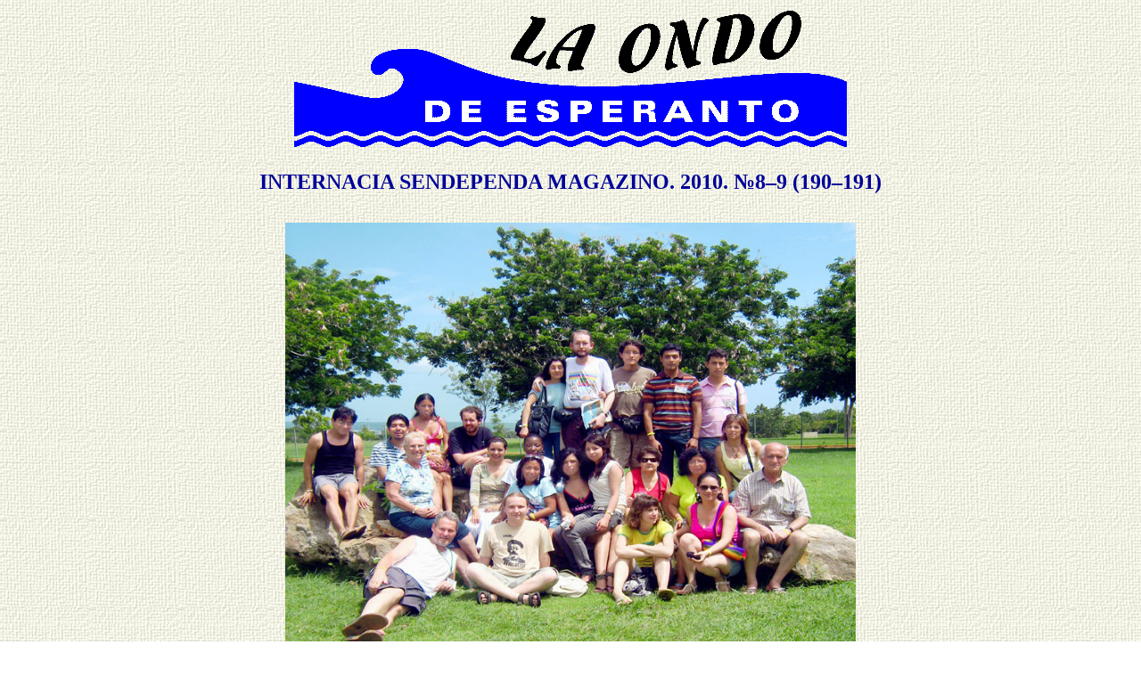

--- FILE ---
content_type: text/html
request_url: https://esperanto-ondo.ru/Ondo/191-lode.htm
body_size: 40912
content:
<!doctype HTML public "-//W3C//DTD HTML 4.0 transitional//EN"
  "http://www.w3.org/TR/REC-html40/loose.dtd">
<html>
<head>
   <meta http-equiv="Content-Type" content="text/html; charset=UTF-8">
   <meta name="Author" content="Aleksander Korzhenkov">
   <meta name="Description" content="La Ondo de Esperanto. 2010: 7">
   <meta name="KeyWords" content="La Ondo de Esperanto, Kaliningrad, Kaliningrado, Koenigsberg, Kenigsbergo, Esperanto, Aleksander Korzhenkov, Halina Gorecka, Daffyd ab Iago, Malgosia Komarnicka, Reinhard Haupenthal, Komitatano Z">
   <meta name="GENERATOR" content="Mozilla/4.51 [ru] (WinNT; I) [Netscape]">
   <title>La Ondo de Esperanto. 2010: 7</title>
</head>
<body text="#000000" bgcolor="#FFFFFF" link="#0000EE" vlink="#551A8B" alink="#FF0000" background="../Lo-bildoj/Fon_ondo.jpg" nosave>

<center><img SRC="../Lo-bildoj/Lo-tit.gif" ALT="Titolo" VSPACE=4 NOSAVE height=155 width=620 align=TEXTTOP></center>

<center>
<h2>
<font color="#000099">INTERNACIA SENDEPENDA MAGAZINO. 2010. №8–9 (190–191)</font></h2></center>

<center>
<h2>
<img SRC="../Lo-bildoj/191-kovr.jpg" ALT="foto de Radojica Petrovic" VSPACE=12 NOSAVE BORDER=0 height=480 width=640></h2></center>

<center><font color="#990000">La somero varmis ankaŭ en Esperantujo. Al
la varmego de l' naturo (en la norda hemisfero) aldoniĝis la varmega etoso
en la esperantistaj renkontiĝoj. Kiel kutime la duobla postkongresa <i>Ondo</i>
enhavas multajn raportojn kaj fotojn pri la kongresa sezono, inkluzive
de la surkovrila foto de Radojica Petrović pri la Konferenco de ILEI en
la varmega Kubo.</font></center>

<hr>
<h2>
<font color="#FF0000">ENHAVO</font></h2>

<h4>
<font color="#FF0000">KOMENTARIO</font></h4>

<ul>
<li>
<a href="#191-01">Alen Kris. Bruliga somero en Kaliningrado</a></li>
</ul>

<h4>
<font color="#FF0000">TEMO</font></h4>

<ul>
<li>
<a href="#191-02">Jukka Pietiläinen. La kongreso en Kubo: Malriĉa sed
funkcianta</a></li>

<li>
<a href="#191-03">Rezolucio de la 95-a Universala Kongreso de Esperanto</a></li>

<li>
Elektoj en Havano</li>

<li>
Premioj, diplomoj, subvencioj…</li>
</ul>

<h4>
<font color="#FF0000">EVENTOJ</font></h4>

<ul>
<li>
<a href="#191-04">Hori Jasuo. La 6a Azia Kongreso</a></li>

<li>
<a href="#191-05">Ulrich Matthias. IKUE jubileis en Parizo</a></li>

<li>
Bert Schumann. 35 infanoj naĝis sub suno kaj pluvo</li>

<li>
Katarina Faragó. IMEK-17: Homo kaj naturo</li>

<li>
Vanja Radovanović. Renkontiĝo de Esperantaj Familioj</li>

<li>
<a href="#191-06">Katarína Nosková. Somera Esperanto-Studado 2010</a></li>

<li>
Peter Zilvar. IEK en la Esperanto-urbo</li>

<li>
Tiina Oittinen. Finnlando: Anstataŭ kursosemajno</li>

<li>
Hju Rid. Barlastono jubileas</li>

<li>
Lee Jung-kee. Esperantistoj meditadas</li>

<li>
<a href="#191-07">Jakvo Schram. SAT: Mirinde bona kongreso</a></li>

<li>
Ulrich Matthias. Du malsamaj vojoj</li>

<li>
<a href="#191-08">Radojica Petrović. ILEI konferencis en Kubo</a></li>

<li>
Honora Patrono Brandenburg</li>

<li>
<a href="#191-09">Roman Dobrzyński. FREŜO refreŝigita</a></li>

<li>
Stanislao Rynduch. GES: Esperantistoj politikumas</li>

<li>
Ed Borsboom. IEI ekzistas 80 jarojn</li>

<li>
Fritz Hilpert. Oktobrofesto en septembro</li>

<li>
Czesław Baranowski. ĈEP: Printempo en junio</li>

<li>
<a href="#191-10">Halina Gorecka. BET-46</a></li>

<li>
Ladislav Nĕmec. Sur la monto Ĉantorio</li>

<li>
Norbert Karbe. Lingva kaj turisma seminario</li>

<li>
Miroslav Malovec. Ĉeĥio: Ĉiam malpli amasa SET</li>

<li>
Gong Xiaofeng. Instruantoj instruas kaj lernas</li>

<li>
Lu Wunsch-Rolshoven. Du agrablaj semajnoj</li>

<li>
Xavier Godivier. Sukcesa somero en Grésillon</li>

<li>
Amri Wandel. Israelanoj kongresis en Kacrin</li>

<li>
Dimitrije Janičić. Serbio: La movado maljuniĝas</li>

<li>
László Szilvási. Esperanto-skribiloj</li>

<li>
<a href="#191-11">Peter Baláž. KAEST revenas en Slovakion</a></li>

<li>
Unufraze (13 informoj)</li>
</ul>

<h4>
<font color="#FF0000">TRIBUNO</font></h4>

<ul>
<li>
<a href="#191-12">Dafydd ab Iago. La esperanta nacio</a> <i>(Vide el Bruselo)</i></li>

<li>
<a href="#191-13">Grigorij Arosev. REU kaj la Peterburga REK</a></li>

<li>
ICH. Venu – vidu – spertu</li>

<li>
Małgosia Komarnicka. Post dekmonata staĝado</li>

<li>
<a href="#191-14">Werner Pfennig. Dankon, Kubo! Dankon, Esperanto!</a></li>
</ul>

<h4>
<font color="#FF0000">KULTURO</font></h4>

<ul>
<li>
<a href="#191-15">Jozefo Kiss. Ŝipo sur la Traka Maro</a></li>

<li>
Halina Gorecka. Liro-2010</li>

<li>
Reinhard Haupenthal. La litomiŝla tombejo</li>

<li>
<a href="#191-16">Grigorij Arosev. La 32a MIKF: Politiko abundis, gajnis
Frato</a></li>

<li>
<a href="#191-17">Andrej Peĉonkin. Pleniĝu via menso</a> (Recenzo: <i>Verda
Disco</i>)</li>

<li>
Nova libro pri Zamenhof</li>

<li>
<a href="#191-18">Halina Gorecka. <i>Spegulo</i>, Somero 2010</a></li>

<li>
<a href="#191-19">Halina Gorecka. La kvina <i>Cejano</i></a></li>

<li>
<a href="#191-20">Ricevitaj gazetoj</a></li>
</ul>

<h4>
<font color="#FF0000">MOZAIKO</font></h4>

<ul>
<li>
Mozaiko</li>

<li>
Malnovaj taskoj</li>

<li>
<a href="#191-21">Anekdotoj el Pollando</a></li>

<li>
István Ertl. Spritaj splitoj kaj preskeraroj</li>
</ul>

<h4>
<font color="#FF0000">DIVERSAĴOJ</font></h4>

<ul>
<li>
Nekrologe</li>

<li>
<a href="#191-22">ARKONES-26</a></li>

<li>
Fotoraportoj (ICH, François Hounsounou kaj Amri Wandel)</li>

<li>
<a href="#Kolofono">Kolofono</a></li>
</ul>

<a NAME="191-01"></a>
<hr>
<h2>
<img SRC="../Portrety/Kris151.jpg" ALT="Alrn Kris" HSPACE=4 NOSAVE height=280 width=217 align=RIGHT><font color="#FF0000">Bruliga
somero en Kaliningrado</font></h2>
La somero ne estas politike aktiva periodo ankaŭ en nia ne tre politike
aktiva teritorio ĉe la Balta bordo. Tamen ĉi-jare la varmega sezono ne
kondukis la publikon al socia siesto. Serio da mitingoj jarkomence indikis
seriozajn streĉojn interne del popola vivo kaj la severa (por ne diri
— brutala) reagado de la ŝtatpotenco nur alportis dinamikon en la testudan
pason de la politikaj procesoj: sekvis serio da protestaj pikedoj centre
de Kaliningrado, kaj (signo de certaj ŝanĝoj) aktivuloj de strata opozicio
komencis gajni unu post alia siajn juĝajn aferojn kontraŭ la policista
teroro. La streĉo kulminis perspektive de granda mitingo, okazonta la
21an de aŭgusto, kies organizantoj anoncis la regionan guberniestron Georgij
Boos la ĉefa celo de sia atako.
<p>Boos estas forta iritstimulo de la ĉi-loka popolo. Ambicia moskvano,
membro de la Kremla teamo, li importis en la regionon avidajn metropolajn
klanojn kaj provokis perturbojn en la interna ekvilibro de la politikaj
kaj ekonomiaj fortoj.
<p>La intrigo de la kazo de Boos konsistis en la ordo de la reelekto del
guberniestro. Ĝuste en aŭgusto finiĝis la jarkvino de lia regado, kaj
nun, laŭleĝe, la reganta partio (“ursoj” aŭ “Unueca Ruslando”)
devis proponi siajn kandidatojn por la guberniestreco al la prezidento
Medvedev. Je unu semajno antaŭ la mitingo tute subite la lokaj “ursoj”
prezentis sian kandidatan liston sen la nomo de Georgij Boos.
<p>Iom perpleksaj unuamomente, la mitingontoj ne rifuzis la kunvenon, donante
al ĝi pli abstraktajn kritikajn sloganojn celantajn la monopolon de unu
politika partio (UR) kaj unu politika persono (Putin). La atakoj kontraŭ
Putin, tre modestaj jarkomence, iĝis ĉiam pli fortaj paralele kun la
evoluo de nova regiona politika organizaĵo: Komitato de Socia Memdefendo.
Disvolvita en horizontala dimensio, tiu “mobila” asocio kumulis la
plej radikalajn elementojn de la protesta amalgamo kaj scipovis fari la
sloganon de la demisio de Putin ŝlosila vorto de politika renoviĝo.
<p>Kiel lastkomente, mi skribas ĉi-vortojn unu tagon antaŭ la 21a de
aŭgusto kaj povas nur aŭguri pri la eventuala bilanco de tiu kun- kaj
kontraŭstaro en la politika zenito de nia bruliga somero sen siesto.
<p><b>Alen Kris</b>
<br><a NAME="191-02"></a>
<hr>
<h1>
<img SRC="../Bildoj/Uk95.jpg" HSPACE=4 NOSAVE height=213 width=320 align=RIGHT><font color="#FF0000">Malriĉa
sed funkcianta UK</font></h1>
La 95a Universala Kongreso en Havano estis unu el plej malgrandaj dum la
postmilita periodo, kvankam ĝi superis kongresojn en Portland (1972) kaj
Vancouver (1984). Tamen la unua kongreso en Havano en 1990 estis pli granda,
tiam estis 1617 registritaj kongresanoj, dum nun estis nur 1002. El tiuj
ĉ. 180 estis kubanoj, malpli ol en 1990. Unu el la kialoj estis, ke malfacilis
kaj multekostis, kompare al la malgranda enspezo, veni al Havano el aliaj
partoj de Kubo. Kelkaj kubaj kongresanoj eĉ tranoktis en la oficejo de
Kuba Esperanto-Asocio. Laŭdire salajro de kubanoj estis malpli ol cent
eŭroj monate, eble nur kelkdek eŭroj. Unu hotela nokto kostus du monatajn
salajrojn. Ankaŭ la kongresa libro estis senteble magra kompare kun pasintaj
jardekoj. Nuraj 96 paĝoj estis multe malpli ol kutimaj 128 aŭ 144 de
la pasintaj jaroj.
<p>Mi ne ĉeestis la antaŭan UK-on en Kubo en 1990, sed surbaze de la
rakontoj, la lando multe ŝanĝiĝis. Turismaj organizoj estis multe pli
profesiaj ol en 1990: ne estis grandaj problemoj kun hoteloj, kvankam deko
da kongresanoj, kiuj mendis la apudkongresejan hotelon Palco, devis tranokti
unuajn du-tri noktojn en alia hotelo. Ankaŭ transporto al pli foraj kongresaj
aranĝoj okazis ĝenerale sen problemoj kaj malfruoj. Lokaj esperantistoj
ricevis laŭdojn pro organiza kapablo. Mi plej spertis la laboron de antaŭkongresaj
kaj ekskursaj gvidantoj: ili estis vere profesiaj. Tamen la malriĉeco
de la lando kaj homoj havis ankaŭ sian influon al organizado: laŭdire
unu ĉiĉerono svenis dum la ekskurso ĉar ŝi/li ne matenmanĝis, kaj
la ekskurso devis viziti malsanulejon survoje.
<p>La atmosfero en la kongresejo estis trankvila. Kontrolo ja estis kiel
en ĉiuj kongresejoj, sed malpli rigora ol ekzemple en Pekino. Kubanoj
libere rakontis pri ĉiutagaj problemoj, sed opozicia sinteno ne estis
videbla.
<p>La usona salutanto ricevis la plej fortan aplaŭdon dum la malfermo.
La kialo por tio estis la malpermeso de usona registaro viziti Kubon sen
aparta permeso, kiun povis ricevi nur apartaj grupoj kiel universitatanoj.
La salutanto forte kritikis tiun praktikon. Nur tri usonanoj aperis en
la kongresa libro, kvankam troviĝis almenaŭ deko da usonanoj en la kongresejo.
Eventuale usonano, kiu vizitas Kubon sen permeso, povas riski relative
grandan monpunon.
<p>Tamen eĉ la rektoro de la kongresa universitato estis usonano, kun
oficiala permeso viziti Kubon, Humphrey Tonkin. La kialo estis ke mankis
kubano, kiu povus, aŭ havus tempon, rektori kaj sekve la serĉado iris
al najbaraj landoj. Krome, du usonaj prelegantoj de IKU tute ne alvenis
pro similaj problemoj. Unu el ili, eksa kubano, havis problemojn ambaŭflanke,
ĉar lia kuba pasporto malnoviĝis. Tamen tiuj prelegoj, aŭ almenaŭ unu
el ili, estis faritaj de aliaj, surbaze de senditaj tekstoj.
<p>Temis pri elektojaro kaj la nova estraro estis elektita, tamen nur kun
unu vere nova estrarano, Stefano Keller. Du aliaj novaj estis estraranoj
iam pli frue. Tamen la ĉefa novaĵo en movada politiko estis la nedaŭrigo
de la kontrakto de redaktoro de Esperanto, Stano Marĉek. Temis pri la
lasta decido de la malnova estraro, kiu ne estis unuanima, kaj tio kaŭzis
etan skandalon en la kongreso, kie defendantoj de Marĉek kolektis subtenon
por la redaktoro. Krome en komitato aperis diskuto pri la buĝeta politiko
de UEA, tamen, iom mirige, praktike mankis diskuto pri la strategia plano,
kio ja devus esti tiu ero, kie oni diskutu pri estontaj buĝetoj. Ja ĉiukaze
necesis akcepti buĝeton por jaro 2011, alikaze necesus aŭ perpoŝta voĉdonado
aŭ la asocio restus sen buĝeto dum la unua duono de la venonta jaro.
<p>Ankaŭ la kultura programo estis relative magra. Aparte la eksterkuba
programo. Unu el la perloj estis esperanta versio de Canto General, kiun
prezentis origine franca, sed internaciigita, esperanta grupo Interkant'.
Kuba kultura programo tamen estis eble eĉ pli riĉa ol kutima nacia kultura
programo. La nacia vespero temis plene pri muziko, grava por Kubo, sed
eble la kuba kulturo enhavus ankaŭ ion alian por prezenti. Eventuale temis
ankaŭ pri neceso ŝpari kostojn. Nu, ankaŭ la kongresa rezolucio estis
rekorde mallonga.
<p>Mi partoprenis ankaŭ antaŭkongresan vojaĝon en Kubo kaj havis eblecon
konatiĝi kun Kubo pli proksime. Ankaŭ ekster la ĉefurbo la vivo estas
malriĉa, sed laŭokule ne mizera. Oftaj transportaj iloj estas ĉevaloj,
aŭ kamionoj, kie homoj staris aŭ sidis sur la ŝarĝplato. Kubo estis
eble la plej malriĉa lando, en kiu okazis la kongreso dum pasintaj jardekoj.
Eventuale la nuna Kubo estis eĉ malpli riĉa ol Kubo en 1990. La lando
havas nuntempe du-valutan sistemon, ordinaraj pesoj kaj ŝanĝeblaj pesoj,
laŭ kongresa dialekto: kukoj (CUC). Por eksterlandano apenaŭ eblis uzi
ordinarajn pesojn, kiuj ebligas al kubanoj vivi en baza nivelo, dum aferoj
por turistoj estis vendataj nur per ŝanĝeblaj pesoj, kio ne faris la
landon aparte malmultekosta por eksterlandanoj. Prezoj estis eble duono
el kutimaj eŭropaj, aŭ foje en eŭropa nivelo.
<p>Unu el la solvoj por superi transpagajn barojn estis kupono donita al
ĉiu kuba kongresano por libroservo. La kuponon eblis uzi nur ekde ĵaŭdo,
do restis tempo por pagipovaj aĉetantoj aĉeti pace, dum en ĵaŭdo la
libroservon plenigis kubanoj. Alia kialo por malfrua uzeblo de kuponoj
estis, ke UEA kolektis kroman monon por kubanoj ankoraŭ dum la kongreso,
kaj tio rezultis la kreskon de valoro de kupono de 30 ĝis 33 ŝanĝeblaj
pesoj. Laŭ miaj observoj kubanoj aĉetis plejparte lernolibrojn kaj vortarojn,
kiuj tuj elĉerpiĝis, kaj ankaŭ muzikon kaj T-ĉemizojn. Ankaŭ vestaĵoj
estas deficitaj en Kubo.
<p>Kubo ja estas la sola lando, kiu ekologie ne superas siajn naturajn
rimedojn sed kie la vivo ne estas mizera. Bazaj manĝaĵoj ŝajne sufiĉas
kaj akireblas per aĉetlibro malmultekoste kaj sanservoj estas en modela
stato. Kubanoj, almenaŭ parto, tamen sopiras pri konsumeblecoj. Krome
nenia rasismo videblis: laboristaj grupoj estis ofte miksitaj, kaj ĉiukoloraj
homoj faris ĉiujn laborojn. Ja apenaŭ estis homoj plene nigraj aŭ plene
blankaj, sed ĉiuj miksitaj.
<p><b>Jukka Pietiläinen</b>
<p><a NAME="191-03"></a>
<hr>
<h2>
<font color="#FF0000">La kongresa rezolucio</font></h2>
La 95-a Universala Kongreso de Esperanto, kunveninta en Havano (Kubo) kun
1002 partoprenantoj el 59 landoj,
<p>Konsiderante, ke Unuiĝintaj Nacioj deklaris la jaron 2010 Internacia
Jaro de Interproksimigo de Kulturoj, konstatas
<p>– ke la diverseco de kulturoj en la mondo grave kontribuas al la riĉeco
de la homaro;
<p>– ke jam dum 123 jaroj Esperanto kiel neŭtrala lingvo helpas konstrui
pontojn inter popoloj kaj kulturoj, kaj
<p>– ke la Universalaj Kongresoj de Esperanto, kunigante homojn el plej
diversaj landoj tra la mondo, mem atestas tiun kapablon konstrui pontojn,
<p>Deklaras la deziron de la Esperanto-parolantoj kunagi kun Unuiĝintaj
Nacioj kaj Unesko por stimuli komprenemon inter popoloj kaj samtempe protekti
la identecon de ĉiuj homgrupoj,
<p>kaj invitas Unuiĝintajn Naciojn kaj Uneskon plene eluzi siajn rilatojn
kun Universala Esperanto-Asocio por efike realigi siajn celojn.
<p>Havano, 24 julio 2010
<br><a NAME="191-04"></a>
<hr>
<h2>
<font color="#FF0000">La 6a Azia Kongreso</font></h2>
La 6a Azia Esperanto-Kongreso okazis 19–23 jun en Ulanbatoro. La nombro
de la aliĝintoj estis 254 el 33 landoj kaj efektive partoprenis 215 el
27 landoj.
<br><img SRC="../Lo-bildoj/191azia.jpg" ALT="Esperantistoj en Ulanbatoro (Fotis Arai Tosinobu)" VSPACE=12 NOSAVE height=369 width=600 align=ABSCENTER>
<br>19 jun okazis Interkona Vespero en la etoso internacia kaj amika, kiu
aŭguris la sukceson de la kongreso. La kongreso malfermiĝis dimanĉe
per saluto de la prezidanto de KAEM (Komisiono de UEA pri Azia Esperanto-Movado)
Lee Jung-kee, kaj sekvis ĝin gratulsaluto de la ĉefministro de Mongolio
Sukhbaatar Batbold (anstataŭanto legis ĝin), Hori Jasuo parolis pri la
kongresa temo “Azia harmoniiĝo per Esperanto”. Poste landaj reprezentantoj
salutis, kaj finiĝis la inaŭguro per kantado de <i>La Espero.</i>
<p>En la dua tago okazis kunsidoj kun jenaj respondeculoj: Kongresa Univer-
sitato (Sasaki Teruhiro), Mongola Historio (Dagva Gereltogtokh), Ĝemelaj
Urboj (Nakacu Masanori), Junulo (Okuŭaki Toŝiomi), Mongola Eksprese (Myagmar
Altantsetseg), KAEM nepublika, Rememore al Lee Chong-yeong (Park Yong-song),
Konversacio (Renée Triolle), Kaligrafio en la tuta Azio (Hori Jasuo).
Vespere okazis Nacia Vespero en la armea teatro.
<p>Sekvatage okazis pliaj fakkunsidoj kaj vespere aŭkcio, kies profito
iris al UEA-konto “Espero” por savi esperantistajn viktimojn en katastrofoj,
kaj Oratora Konkurso, en kiu al Franciska Toubale el Aŭstralio estis aljuĝita
la unua premio. Sekvis kantoj, dancoj kaj akrobataĵoj de geknaboj, kiuj
devenas de malriĉa kvartalo kaj estas vartitaj kaj gvidataj de bonkorulo.
<p>La laborprogramo daŭris dum la tuta sekva tago ĝis la Internacia Vespero.
Komence de ĝi pli ol 20 partoprenantoj parade montris sin en sia nacia
kostumo, kaj poste ili montris siajn talentojn: muzikludojn per saksofono,
trumpeto, violono, pajnoŝalmo, akordiono kaj etnaj, nekutimaj mondaj muzikiloj,
fasonparado de kimono-virinoj, maniero vesti sin per kimono, Noa danco
(japana tradicia teatraĵo), Tajĝiĉuano ktp.
<p>23 jun okazis la fermo. Estis prezentitaj la novaj estraranoj de KAEM:
prezidanto Sasaki Teruhiro (Japanio), vicprezidanto Wang Ruixiang (Ĉinio),
membro Hoang Ngoc Boi (Vjetnamio), sekretario Park Yong-sung (Koreio)
<p>La 7a Azia Kongreso okazos en Israelo en 2013 por eviti la kolizion
kun la UK en Hanojo en 2012. Poste AK okazos en ĉiu dua jaro.
<p><b>Hori Jasuo</b>
<br><a NAME="191-05"></a>
<hr>
<h2>
<font color="#FF0000">IKUE jubileis en Parizo</font></h2>
Okaze de sia cent-jara jubileo IKUE (Internacia Katolika Unuiĝo Esperantista)
decidis kongresi 27 jun – 3 jul 2010 en Parizo, la urbo de sia fondiĝo.
Bedaŭrinde oni trovis tie kongresejon nur por 80 homoj, tiel ke jam preskaŭ
duonan jaron antaŭ la kongreso ĉiuj lokoj elĉerpiĝis. Tiuj, kiuj sukcesis,
povis esti feliĉaj: ni povis loĝi en benediktana monaĥinejo apud la
mondfama Baziliko de la Sankta Koro (Sacré-Cœur de Montmartre), sur monteto
de kie prezentiĝas vasta panoramo de Parizo.
<p>Dum en 1910 en Parizo preskaŭ 600 homoj ĉeestis la inaŭguron de la
unua IKUE-kongreso, cent jarojn poste ni estis preskaŭ dekoble malpli.
<p>La 63a kongreso de IKUE okazis en malfacila tempo por la Katolika Eklezio.
“Eventuala diskuto pri ekzistantaj skandaloj en la Eklezio neniom valoras
por IKUE, do ne valoras pridiskuti ilin”, — opiniis iuj, dum aliaj
trovas grave lerni el ili. La temo do tamen menciiĝis ĉe Ronda Tablo
pri la demando “Kion signifas esti katolika esperantisto?”, kie mi
klopodis veki komprenon por pli progresemaj ideoj. Tiaj ideoj ja povas
fonti el tre estiminda sopiro — la sopiro de homoj pri eklezio, kiun
ili povas tutkore ami. IKUE klopodas konstrui pontojn inter katolikoj el
diversaj landoj, kaj per ekumena dialogo ankaŭ inter kristanoj de diversaj
konfesioj. Estus bone, se IKUE klopodus konstrui pontojn ankaŭ inter katolikoj
kaj la sekulara mondo.
<p>Same kiel antaŭ cent jaroj, ankaŭ ĉi-foje ni preĝis por la unueco
de la kristanoj, kaj diskutis pri tio, kia estu tiu unueco. En la unua
kongreso, oni konkludis (kvankam eble ne unuanime), ke tia unueco povas
ekzisti nur sub gvido de la Papo. Ĉi-foje menciiĝis ankaŭ pli modernaj
ideoj — ekzemple la penso pri “unueco en diverseco”, aŭ la espero
de la teologo Hans Küng pri “nuligo de homfaritaj dogmoj, kiuj disigas
la kristanojn”. Ĉar IKUE kunigas katolikojn kun malsamaj opinioj kaj
malsamaj kulturaj fonoj, ne ĉiam facilas trovi interkonsenton. Ĉiukaze,
en siaj retejo kaj revuo, IKUE plu traktos temojn unuavice el vidpunkto
de Vatikano, ekzemple per traduko aŭ resumo de Papaj dokumentoj. Kiu deziras
legi alispecajn opiniojn en Esperanto, povas aboni al
<i>Monato</i> aŭ
<i>Dia
Regno</i>, por kiuj verkas i.a. la eksaj IKUE-aktivuloj Stefan Maul kaj
Jacques Tuinder.
<p>La kongreso enhavis belajn spiritajn travivaĵojn, ekzemple esperantlingvan
meson kun ducent (parte neesperantistaj) partoprenantoj en la Kapelo de
la Mirakla Medalo. En agrabla rememoro restas ankaŭ la “anĝela” kantado
de la benediktaninoj dum iliaj preĝoj.
<p>La atmosfero en la kongreso estis tre frata kaj amika. Dum en mia lando
katolikaj episkopoj insultis unu la alian kaj la katolika laikaro dissplitiĝis
inter la pli progresema Centra Komitato de la Germanaj Katolikoj kaj la
pli konservativa, papisma Forumo de Germanaj Katolikoj, la IKUE-anoj respektoplene
kaj amike rilatas unu al la alia. Okaze de la kongreso, la Papa Konsilio
por Laikoj laŭdis IKUE pro “konstanta kaj totala fideleco al la Instruado
de la Eklezio”. Iuj kantis la Papan Himnon (“Benedikton la 16an, benu
Dio, gardu lin”) el tuta koro, dum aliaj emfazus, ke himnojn meritas
unuavice Dio kaj Jesuo. Sed ĉiuj sentis sin anoj de unu komunumo.
<p><b>Ulrich Matthias</b>
<p><b>PS</b>. La aŭtoro uzas la vorton <i>katolika</i> en la senco
<i>romkatolika</i>
(La red.).
<br><a NAME="191-06"></a>
<hr>
<h2>
<img SRC="../Bildoj/Ses2010.jpg" HSPACE=4 NOSAVE height=320 width=227 align=RIGHT><font color="#FF0000">Somera
Esperanto-Studado 2010</font></h2>
2–10 jul okazis en Piešťany (Slovakio) la populara Somera Esperanto-Studado
2010. Jam la kvaran fojon partoprenas ĝin esperantistoj de ĉiuj lingvokonaj
niveloj — ekde veraj komencantoj ĝis spertuloj. Jam la trian jaron SES
estis kunigita kun renkontiĝo de <i>lernu!</i>-uzantoj. La aranĝo okazis
en Hotela Akademio de Ľudovít Winter. Organizis ĝin E@I kaj Slovakia
Esperanta Junularo.
<p>La unua — tute neantaŭvidita — sukceso estis en la nombro da partoprenantoj.
Aliĝis sume 219 personoj, venis 190. Por komparo: la pasintjaran SES partoprenis
90 homoj. Grandan rolon ludis ankaŭ la malproksimeco de ĉi-jaraj IJK
kaj UK, pro kio multaj eŭropaj esperantistoj serĉis iun “pli proksiman”
aranĝon. Plej multe da partoprenantoj venis el Pollando, Slovakio, Germanio,
Hispanio kaj Francio, tamen ne mankis esperantistoj el Kanado, Usono aŭ
Ĉinio. La plej malproksiman vojon trairis vojaĝante al SES esperantisto
el Paragvajo.
<p>La grandega interesiĝo estis por la organizantoj ja tre agrabla surprizo,
tamen “danke” al tio aperis poste kelkaj malfacilaĵoj, ĉefe dum ekskursoj,
kiam iĝis sufiĉe malfacile teni la grupon kaj konvinki la homojn, por
ke ili restu kune kun sia grupo kaj ne disiĝu.
<p>La partoprenantoj estis dividitaj en kvar grupojn laŭ siaj lingvokonoj.
La komencantojn instruis Stano Marček (Slovakio), komencintojn Dalia Pileckienė
(Litovio), plian grupon instruis Petra Smideliusz (Hungario). La grupon
de spertuloj gvidis Marta Kovács (Hungario). Paralele okazis la metodika
seminario <i>Flugiloj de Interkultura Vento</i>, kiun gvidis Radojica Petrović.
Novaĵo estis instruado por nevidantaj personoj — kunlabore kun LIBE
(Ligo Internacia de Blindaj Esperantistoj). Multaj eluzis la eblecon plenumi
KER-ekzamenon kaj diligente prepariĝis por ĝi dum la semajno sub gvidado
de Zsófia Kóródy. Ŝi ankaŭ diligente zorgis pri la parto de la programo
por la projekto “Esperanto 55+”, kiun financas EU-programo Grundtvig.
Pere de ĝi povis veni al SES 25-homa pollanda grupo, kiu spertiĝadis
pri la instruado de Esperanto por povi ĝin sekve instrui en la universitatoj
de la tria aĝo. Pri novuloj zorgis multaj “anĝeloj”, spertaj esperantistoj,
kiuj volonte helpis kaj konsilis al aliaj.
<p>El la programo ni menciu almenaŭ koncertojn, ekskursojn, specialajn
“hotelakademiajn” kursojn — koktelistan kurson kaj “carving”
(ornaman legomtranĉadon), aŭ kurson de la japana batal-arto aikido, kiun
partoprenis ankaŭ blinduloj. La membroj de LIBE aktive partoprenis ankaŭ
la kursojn de la slovaka lingvo, dum kiuj eĉ montriĝis, ke la plej lerta
kaj diligenta kursano estas Riikka Kannisto el Finnlando.
<p>Por la lasta vespero la organizantoj preparis “neforgeseblan” programeron,
paŝadon sur braĝo. Ĝi iĝis neforgesebla ĉefe por la organizantoj mem,
ĉar malgraŭ antaŭaj preparoj kaj elprovado “sur la propra haŭto”
kelkaj kuraĝuloj ricevis brulvezikojn sur siaj piedoj. Ni pardonpetas
pro tio kaj esperas, ke la piedoj de ĉiuj malfeliĉuloj estas jam en ordo.
Plej verŝajne kaŭzis tion la varmegaj ŝtonetoj (ne la braĝo), kiuj
bedaŭrinde enmiksiĝis inter la braĝerojn.
<p>Nun, unu monaton post SES ni povas konkludi, ke la aranĝo bone sukcesis.
Ni esperas, ke la semajno estis utila kaj kontribua por la partoprenintoj,
sed ĉefe — ke oni simple ĝuis la tempon pasigitan en SES.
<br><img SRC="../Lo-bildoj/191-ses.jpg" ALT="SES: la komuna foto (Fotis Andrzej Sochacki)" VSPACE=12 NOSAVE height=237 width=600 align=ABSCENTER>
<br><b>Katarína Nosková</b>
<br>kunorganizanto
<br><a NAME="191-07"></a>
<hr>
<h2>
<img SRC="../Lo-bildoj/191sat.jpg" HSPACE=4 NOSAVE height=328 width=480 align=RIGHT><font color="#FF0000">SAT:
Mirinde bona kongreso</font></h2>
La 84a Kongreso de SAT okazis komence de aŭgusto en la pitoreska urbo
Braŝovo, ĉe Karpatoj en Rumanio, kun 82 partoprenantoj el 17 landoj.
<p>La kongresejo estis en la lernejo <i>Andrei Saguno</i> kie la kongreso
estis malfermita en ĉeesto de reprezentantoj el politiko, sindikatoj kaj
la landa Esperanto-Asocio en Rumanio.
<p>Laŭ la kutimo de SAT-kongresoj, okazis ankaŭ ĉi-jare la jarkunsido
de SAT dum sinsekvaj laborkunsidoj. La laborkunsidoj traktis la raporton
de la Plenum-Komitato, la revuojn de SAT. Okazis prelegoj kun debatoj pri
multaj temoj. Estis akceptite, ke SAT uzos estonte la servojn de etikaj
bankoj, ktp.
<p>Aparte menciinda estas la zorgo, kiun la lokaj organizantoj donis al
turismaj kaj kulturaj aranĝoj. Okazis, interalie, vizito al Raŝnov, Sibiu,
la urbo de Andreo Cseh, kaj ekskursoj al Bukureŝto kaj Sigiŝoara.
<p>La teatraĵo de Eugen Ionescu <i>La kalva kantistino</i>, prezentado
de la Koruso de gimnazio 25, kaj la koncerto de <i>Kanzoneta</i> (lernantoj
el la liceo Johannes Honterus) ricevis grandan aplaŭdon kiun ili meritis.
<p>Entute: mirinde bona kongreso, kie ne nur SAT-membroj trovis la amikecon
kiu kutimas en SAT. SAT, kiu nun post tempo malbona revenis kun entuziasmo
necesa por fari sian laŭstatutan taskon.
<p>Post unu jaro SAT kongresos en Sarajevo (Bosnio-Hercegovino).
<p><b>Jakvo Schram</b>
<br><a NAME="191-08"></a>
<hr>
<h2>
<font color="#FF0000">ILEI konferencis en Kubo</font></h2>
La Hotelo <i>Kanimao</i> (Canimao) ĉe la rivero Kanimaro (Canimar), dekon
da kilometroj oriente de Matanso (Matanzas), ĉe la plej norda parto de
la marbordo de Kubo, provizis intimetosan kunvenejon al esperantistaj instruistoj,
instruemuloj kaj studentoj por la 44a konferenco de ILEI (Internacia Ligo
de Esperantistaj Instruistoj), dudek jarojn post la unua ekstereŭropa
ILEI-konferenco okazinta same en Kubo. Sesdeko da partoprenantoj venis
el 26 landoj de ĉiuj kontinentoj krom Afriko. Tamen kelkaj afrikaj studentoj
de la Universitato de Matanso vizitis la konferencan lingvan festivalon.
<p>La konferenca temo <i>Edukado por kultura proksimiĝo</i> estis komuna
fadeno de la tradiciaj konferencaj programeroj: prelegoj, laborgrupaj kaj
komitataj kunsidoj, vespera distra programo (interkona, kuba, latinamerika,
internacia kaj adiaŭa vesperoj), lingva festivalo kaj ekskursoj.
<p>Tute praktikan kontribuon al la konferenca temo donis la trejnseminario
<i>Flugiloj
de interkultura vento</i> por instruistoj, instruantoj kaj instruemuloj
de Esperanto. Partoprenis 22 seminarianoj el sep latinamerikaj kaj tri
aliaj landoj, el kiuj 17 havis stipendion de ILEI, Amerika Komisiono de
UEA aŭ TEJO. Ĝi estas unu el serio de kvin samcelaj seminarioj en Eŭropo,
Ameriko, Azio kaj Afriko kiujn ĉi-jare ILEI organizas aŭ finance subtenas
per tiucele ricevita subvencio de UEA kaj el propra kaso de la projekto
<i>Interkulturo.</i>
<p>Jen kelkaj pritaksoj de la seminarianoj:
<p>— Tio, kion mi certe lernis kaj uzos kiel instruisto, estas la grupaj
aktivaĵoj, en kiuj oni devas akordiĝi, diskuti, kunpensi. La kunigo de
diversaj konoj, ne nur de la gvidantoj, sed de ĉiu partoprenanto, riĉigis
la enhavon de planitaj (kaj neplanitaj) aktivaĵoj.
<p>— La interkulturaj ludoj kaj taskoj evoluigis nian interkulturan komprenon.
<p>— Mi kredas, ke estas tre bone uzi didaktikajn situaciojn kie la lernantoj
partoprenas aktive, ne nur aŭskultante. Interŝanĝo de ideoj kaj partopreno
de aliaj seminarianoj estis gravaj por ke la ludoj kaj situacioj, kiuj
estis kreitaj dum la seminario, estu produktivaj.
<p>La tradicia Lingva Festivalo de ILEI en la centro de Matanso altiris
atenton de pasantaj urbanoj, kiuj miksiĝis kun la konferencanoj por ĉeesti
prezentojn pri dudeko da lingvoj (ekzemple: la kreola de Haitio, indiĝenaj
lingvoj en Meksiko, variaĵoj de la hispana lingvo en Ameriko, hebrea,
serba, japana…). Unu el la partoprenintoj komentis:
<p>“Estas mirinde, ke tiel simple oni povas okazigi eventon, en kiu oni
prezentas buntan mozaikon de lingva kaj kultura diverseco. Lokanoj povis
sperti tiun diversecon sciante, ke Esperanto estas ĝia perilo. Tio estas
ege grava, ĉar hodiaŭ ankoraŭ ekzistas homoj, kies priesperanta bildo
estas tiu de iaspeca hegemonia unulingvismo. Mi demandas, kial oni ne organizas
similan eventon dum UK?”
<p>Dankinte la organizantojn kaj gastigantojn pro la agrabla kaj plursence
riĉiga semajno, la konferencanoj kunveturis al la UK en Havano. La sekva
konferenco okazos en Kopenhago 2011.
<p><b>Radojica Petrović</b>
<br><a NAME="191-09"></a>
<hr>
<h2>
<font color="#FF0000">FREŜO refreŝigita</font></h2>
FREŜO, deĉifrebla kiel Frusomera Renkonto de Esperantistoj Ŝatantaj
Olŝtinon, akiris novan subtitolon: “Forumo de Esperanta Kulturo”.
Jen formalaĵo, kiu atentigas pri alia aspekto de la aranĝo, okazanta
ekde 15 jaroj (kun paŭzoj) en la ĉefurbo de la nordorienta pollanda regiono
Varmio kaj Mazurio, kiun karakterizas belaj historiaj postrestaĵoj ene
de mirinda naturo.
<p>La nova subtitolo konfirmas, ke FREŜO jam delonge eliris el la esperantista
katakombo. Ĝi estas oficiale rekonita kiel programero de la Olŝtina Arta
Somero, kiu ĉiujare dum la feriaj monatoj pulsas en Olŝtino kaj speciale
en ĝia ĉarma mezepoka kvartalo. Ĝuste tiuloke Jean Marc Leclercq, konata
kiel JoMo, okul- kaj orel-frape markis la ekziston de la Esperanta kulturo.
Zamenhof mem verŝajne inspiris tiun ĉi talentan francon allogi la neesperantistan
publikon amase spekti kaj danci lian Esperantan kantadon.
<p>Tradicie la aranĝo estis turisma kaj distra, sed ĉi-foje aperis ankaŭ
programeroj rilatantaj al gravaj historiaj eventoj aktuale festataj en
Pollando. FREŜO reagis al la Internacia Jaro de Ŝopeno jam dum la inaŭguro,
kies rutinajn paroladojn dividis verkoj de la genia komponisto plenumataj
de la junaj lokaj virtuozoj Julia Rumińska kaj Michał Tyczyński. Alian
tagon estis prezentita la filmo <i>Ŝopeno revenas al Majorko</i> kaj okazis
prelego pri la jubileulo, naskiĝinta antaŭ 200 jaroj. Ne povis manki
ankaŭ temoj rilatantaj al 600-jara datreveno de granda mezepoka batalo
ĉe Grünwald kaj 100-jara datreveno de la premiera prezento de <i>Ĵurkanto</i>
de Feliks Nowowiejski laŭ la vortoj de la pola poetino Maria Konopnicka.
<p>Andreo Gielert, loka esperantisto, invitis ĉiujn al la granda mezepoka
batalo sur Grünwald-kampoj. En la riĉe ilustrita prelego li prezentis
skizan historion de Teŭtona Ordeno, rilatojn inter poloj kaj teŭtonoj
en la 14a kaj la 15a jarcentoj kaj fine la batalon mem.
<p>Kiel nun aspektas la batalkampo partoprenantoj de FREŜO povis vidi
dum la sabata busa ekskurso. Dum ĝi oni vizitis ankaŭ la etnografian
muzeon en Olsztynek kaj la historian “Episkopan Vojon” en la loko Bałdy,
kie okazadis la 3a Varmia Kermeso.
<p>Alia karakteriza eco de la Olŝtina aranĝo estas videbla ĉeesto de
la lokaj eminentuloj. Foje ŝajnis, ke ili propraokule deziris konfirmi
la ĝustecon de sia malavara subvencio de la aranĝo. Jen la sekreto, kial
FREŜO estas mirinde malmultekosta. Tio estas facile klarigebla: la organizantoj
ĝuas bonajn rilatojn kun la lokaj decidpovuloj kaj kapablas konvinki ilin,
ke valoras investi en la esperantistan agadon, ĉar ĝi videble servas
al la urbo. FREŜO estas organizata de tri familioj: Frenszkowski, Gielert
kaj Zdankowski (kaj Wacłava Ledzińska). Ili estas esperantistoj, kaj
malgraŭ tio laboras… konkorde.
<p>Pli ol sesdek partoprenantoj el Pollando, Britio, Francio, Germanio,
Hispanio kaj Ruslando estis tre kontentaj pro la nova loko de FREŜO. Ĝi
okazis en la kvartalo Kortowo, kiu apartenas al Varmia-Mazuria Universitato.
Kortowo ŝanĝiĝas somere en vastan ripozejon por studentoj kaj infanoj
kaj trapasantaj turistoj. Ĉirkaŭis nin verdaj arboj, blua lago, gajaj
gejunuloj kaj brila suno.
<p>La programo estis tiel planita, ke la partoprenantoj rajtis ĝui la
belan tempon laŭvole, sed havis eblecon partopreni interesajn ekskursojn,
ĉeesti piknikojn, kaj partopreni seriozajn prelegojn, kiel tiujn de Aleksander
Korĵenkov pri Mark Zamenhof aŭ de Halina Gorecka pri Kaliningrado, kiu
situas apenaŭ 130 km for de Olŝtino.
<p>Ĉiutage okazis kvizoj, gvidataj de Marian Zdankowski. Li estas vera
majstro de tiuspeca intelekta distro, kiu kontribuas plialtigon de la scio
pri Esperanto kaj ĝia movado. La partoprenantoj de la kvizo rivaladas
por gajni tute valorajn premiojn. Ĉi-jare venkis:
<blockquote>1. Mirosława Kubicka,
<br>2. Teresa Pomorska,
<br>3. Ewa Caban,
<br>4. Stephen Lyons,
<br>5. Halina Oleszek.</blockquote>
Krome okazis prelegoj pri historio kaj antikvaĵoj de Varmia-Mazuria regiono,
pri Feliks Nowowiejski kaj Maria Konopnicka. En la programo estis ankaŭ
ekskurso al Barczewo, la naskiĝurbo de Feliks Nowowiejski, kie oni vizitis
muzeon dediĉitan al la komponisto, kelkajn preĝejojn kaj iaman sinagogon;
vizito de muzeo de Varmio kaj Mazurio en la Olŝtina kastelo; spektaklo
en la planetario; promenado en la arbarĝardeno en Kudypy apud Olsztyn,
kie ni vidis, kiel kreskas plantita unu jaron antaŭe Lariko-Ludoviko,
memoriganta la 150-an naskiĝdatrevenon de Zamenhof.
<p>FREŜO, daŭre refreŝigata, indas pli vastan partoprenon de esperantistoj.
<p><b>Roman Dobrzyński</b>
<br><a NAME="191-10"></a>
<hr>
<h2>
<font color="#FF0000">BET-46</font></h2>
<img SRC="../Bildoj/Bet46emb.jpg" HSPACE=4 NOSAVE height=264 width=320 align=RIGHT>La
46ajn Baltiajn Esperanto-Tagojn 26 jun – 4 jul akceptis la orient-litovia
urbo Visaginas, proksime al la landlimoj kun Latvio kaj Belorusio. Ĉi
tiu multnacia urbo, en kiu litovoj estas minoritato, estas la plej juna
urbo en Litovio, ĝi aĝas nur 35 jarojn, kaj ĝia ekesto ŝuldiĝas al
la ekkonstruo de la Ignalina nuklea elektrocentralo en 1975. La urbon ĉirkaŭas
pinarbaroj, altegaj pinoj abundas ankaŭ en la urbo mem, danke al kio la
aero estas bonega.
<p>Pli ol 150 partoprenantojn el 18 landoj gastigis la Profesia Studcentro
pri teknologio kaj entreprenado, disponiginta al BET ĉiujn necesajn teknikajn
ekipaĵojn por prelegoj, studhoroj kaj koncertoj. Dezirantoj plibonigi
siajn lingvajn konojn vizitis lecionojn de diversnivelaj ĉiutagaj kursoj.
<p>Por kleriĝemuloj funkciis Somera Universitato. La prelego-salonoj estis
plen-plenaj, tion kaŭzis ne nur altnivelaj prelegantoj kaj interesaj temoj,
sed ankaŭ senalternativeco de la programo por spertuloj. Petras čeliauskas,
la aŭtoro de la libro <i>Litovio dum jarcentoj</i>, prezentis ciklon da
prelegoj pri la historio de Litovio, pri la origino kaj specifaj trajtoj
de la litova lingvo, pri sia regiono Ĵemajtio, ĝiaj popolo kaj dialekto,
kaj pri la batalo ĉe Grünwald, kiu havas ĉi-julie la 600-jaran jubileon.
<p>La 29an de junio, je la Rom-katolika tago de S-taj Petro kaj Paŭlo,
oni honoris per kverkaj kronoj tiunomajn BET-anojn. Ĉi tiu tradicio estis
surprizo por multaj el la alilandanoj. Por kvardeko da partoprenantoj la
urbestro de Visaginas aranĝis akcepton kun malmultaj paroloj kaj abunda
regalo manĝa kaj drinka.
<p>Okazis ekskurso al la ĉefa vidindaĵo de Visaginas, Ignalina nuklea
elektrocentralo, kies du blokoj estis haltigitaj en 2005 kaj 2009. Alia
ekskurso ebligis konatiĝon kun la naturaj kaj arkitekturaj riĉaĵoj de
Litovio en la Aukštaitija nacia parko. Estis vizitita unika etnografia
muzeo de abelbredado en Stripenkiai. En la vilaĝo Ginučiai la celo estis
akvomuelejo, kie konserviĝis la malnovaj instalaĵoj. Plia vizito estis
al la ligna preĝejo en Palušė kaj la monto Ladakalnis kun belega vidaĵo
al ses lagoj.
<p>La riĉa koncerta programo de BET efektiviĝis nur parte: pro la morto
de la Litovia eksprezidento Algirdas Brazauskas estis anoncita tritaga
funebro. Sed antaŭ tio la multnacia Visaginas estis arte prezentita de
la rusaj kantensemblo <i>Rodnik</i> kaj dancensemblo <i>Rodniĉok</i>,
la ukraina folklora ensemblo <i>Kalyna</i>, kantistino Anna Turanosova-Abra.
Kaj, kompreneble, la loka esperantista familia bando <i>Asorti.</i>
<p>Kutime por la Litoviaj BEToj, ankaŭ la nuna estis bone organizita.
La ĉiutaga gazeto <i>La arĝenta gruo</i> publikigis la aktualan programon,
raportojn pri la okazintaĵoj, anoncojn, kaj multajn fotojn (bedaŭrinde,
preskoboldo estis senripoza). Bone prizorgita estis manĝado en la studcentro,
kiu ne ignoris la bezonojn de vegetaranoj. Pro la varmega vetero multaj
fuĝis al la urba lago, kaj la vesperojn oni povis agrable pasigi en liberaera
bierejo en amika babilado.
<p><b>Halina Gorecka</b>
<br><a NAME="191-11"></a>
<hr>
<h2>
<font color="#FF0000">KAEST revenas en Slovakion</font></h2>
Ekde la 18a ĝis la 21a de novembro 2010 en la okcidentslovakia urbeto
Modra-Harmónia okazos nova etapo de KAEST-oj. Ĝin ĉi-foje organizas
E@I, kiu en la sama loko organizis ankaŭ SES en 2008 kaj 2009.
<p>KAEST estas mallongigo de Konferenco pri Aplikoj de Esperanto en Scienco
kaj Tekniko.
<p>KAEST konsistas el diversspecaj fakaj prelegoj en Esperanto, kiuj plenumas
du celojn:
<p>Al diversaj fakuloj-esperantistoj donas KAEST eblon prezenti sian fakon
en “verda lingvo”, konatigi homojn kun ĝi, sciigi pri specifeco de
iu konkreta fako, profesio, scienco/tekniko.
<p>Al publiko-partoprenantoj KAEST donas eblon sekvi interesajn prezentojn,
ekscii interesaĵojn pri diversaj aferoj, larĝigi sian terminaron kaj
diskuti pri sciencaj/teknikaj temoj.
<p>La aranĝo ja komenciĝis en Slovakio (tiam sub la nomo AEST), sed dum
la lastaj dek jaroj ĝin tenis viva Petro Chrdle kun siaj helpantoj en
Dobřichovice, apud Prago. Nun E@I, kune kun helpemaj slovakiaj esperantistoj
transprenis la organizadon de la aranĝo. Tiel post longa tempo KAEST revenas
en sian “naskiĝlandon”.
<p>La ĉeftemo de KAEST 2010 estas “Modernaj teknologioj por Esperanto”.
Ĉar la organizadon transprenis E@I, ĉi-jare okazos kelkaj ŝanĝoj, kompare
kun la ĝisnunaj KAEST-oj en Ĉeĥio. La konferenco plilongiĝos — ĝi
daŭros ekde la ĵaŭda posttagmezo ĝis la dimanĉa tagmezo, por ke povu
partopreni ankaŭ homoj de pli foraj landoj. La programo pliriĉiĝis je
interesaj kulturaj programeroj kaj je pli da praktika scienco — oni havos
eblon “tuŝi” la sciencon, pli aktive vidi ĝian funkciadon.
<p>Ĉi-jare do la programo konsistos el kelkaj partoj:
<p>— prelegoj (en du paralelaj blokoj: ĉeftemaj kaj alitemaj)
<p>— trejnado (Vikipedio, komputila laboro, metiejoj ks.)
<p>— fakaj diskutoj (pri certa temo)
<p>— vespera programo (vingustumado, film-prezento, babilado ks.)
<p>— duontagaj ekskursoj (laŭ interkonsento kaj mendoj)
<p>La ambicio de KAEST 2010 estas oferti lokon por interŝanĝado de informoj
pri la plej diversaj fakoj en Esperanto. Ĝi celas ebligi kreskon de la
faka uzo de Esperanto kaj riĉigon de la terminologio en Esperanto. Ĉar
nur kaze de vere vasta uzeblo de nia lingvo ni povas ĝin fiere prezentadi
al la ekstera publiko. Unu el grandaj malavantaĝoj de Esperanto estas
ĝia malofta uzeblo en la faka medio. Tiun ĉi mankon volas aranĝoj kiel
KAEST provi malgrandigi.
<p>Ni do elkore invitas ĉiujn aliĝi kaj prelegi, aŭ simple aliĝi kaj
ĉeesti en KAEST 2010. Se vi deziras kontribui al la aranĝo per prelego,
bonvolu kontakti nin kaj proponi vian prelegon.
<p>Detalajn informojn kune kun la aliĝilo vi trovos rete ĉe: www.ikso.net/kaest
<p>Demandojn direktu al:
<p><a href="mailto:petro@ikso.net">petro@ikso.net</a>
<p>+421 902 203369
<p><i>Por ke la faka vivo en Esperanto evoluu!</i>
<p><b>Peter Baláž</b>, kunorganizanto
<br><a NAME="191-12"></a>
<hr>
<h2>
<font color="#FF0000">La esperanta nacio</font></h2>

<h3>
Dafydd ab Iago el Bruselo</h3>
Esperantistoj vivas dise en Eŭropo sen nacio kiun ilin unuigas. Same vivas
naŭ ĝis dek ses milionoj da romaoj (aŭ ciganoj, se vi preferas la iom
negativan sed pli tradician vorton). Al Eŭropo romaoj prezentas problemon,
aŭ defion en la lingvaĵo de politikistoj. Unuflanke, ili vere enkorpigas
la Eŭropan filozofion, vojaĝante de lando al lando, kaj parolante siajn
gepatrajn lingvojn kaj la diversajn ŝtatajn lingvojn de la Eŭropa Unio.
Aliflanke, dudek jarojn post la fino de la komunismaj registaroj en la
orienta kaj centra Eŭropo, romaoj daŭre ne integriĝas kun la lokaj popoloj.
<p>Por tio en Eŭropo eĉ ne mankas mono. Estas tiom da fondusoj, ke la
avara Rumanio eĉ ne povos plene uzi la monon, kiun Eŭropa Unio pretas
doni. Inter 2007 kaj 2013 ĉirkaŭ 13 miliardoj da eŭroj de la Eŭropa
Socia Fonduso estos elspezitaj por integriĝo de romaoj kaj aliaj grupoj
en malfacilaj sociaj situacioj. La mono celas faciligi aliron al loĝejoj,
edukado, trejnado kaj laboro. “Mankas ne mono, sed la bona vojo ĝin
uzi”, — agnoskas funkciulo en Bruselo.
<p>Laŭ la burokrata tradicio de Bruselo, eŭropaj funkciuloj nun kontraktas
bone pagatajn eksterajn fakulojn por studi la problemon kaj emfazi la plej
efikajn projektojn kaj strategiojn.
<p>La franca ŝtata sekretario respondeca pri eŭropaj aferoj Pierre Lellouche
ĉi-somere atakis Bruselon pro — laŭ li — mankanta efikeco spite al
troa elspezo de mono pri integrigaj strategioj. Li petis de Belgio, kiu
nun prezidas EU, kaj de aliaj membro-ŝtatoj urĝan debaton pri integriĝo
de romaoj. La franca politikisto kritikas problemojn de la junulara krimeco
kaj la trafiko de infanoj kaj junuloj. Lellouche ankaŭ kritikas la alvenon
en Francio de “homoj kiuj ne volas integriĝi en socio” kaj ties malemon
respondeci por si mem.
<p><img SRC="../Lo-bildoj/191brus.jpg" ALT="wikimediacommons" HSPACE=4 NOSAVE height=285 width=400 align=RIGHT>Francaj
politikistoj rimarkigas, ke, ekzemple, Bulgario, Rumanio kaj Slovakio malsukcesis
starigi efikan politikon por integrigi romaojn kaj faciligi al ili laborpostenojn,
loĝejojn kaj sociajn rimedojn por partopreni la “normalan” vivon.
<p>Ankaŭ en Bruselo oni komentas ke orient- kaj centreŭropaj ŝtatoj
ne profitas de la eŭropaj financaj ebloj por kunlabori kun romaoj kaj
iliaj asocioj. Evidente, Rumanio estas la plej malbona en la klaso. Estas
ĉirkaŭ 2 milionoj da romaoj en Rumanio, kvankam la registaro en Bukareŝto
insistas pri nur 537 mil romaoj. Aliaj landoj kun grandaj romaaj komunumoj
estas Slovakio (500 mil) kaj Bulgario (750 mil).
<p>“Rumanio ne faris sian laboron, — klarigis romaa aktivulo Ciprian
Necula al unu el la raraj francaj ĵurnalistoj. kiuj enketis en Rumanio
mem pri la situacio de romaoj. — La ŝtato permesis flori al homa trafiko
kaj prostituado kaj surpapere kreis kelkajn projektojn celante kontentigi
eŭropanojn”.
<p>Ĉi-somere la franca prezidanto Nicolas Sarkozy instigis al la detruado
de ĉ. 500 neleĝaj romaaj tendaroj en Francio. Francio estas la plej elstara
ekzemplo de kontraŭromaa politiko, sed ne la sola. Italio en 2008 eligis
milojn da romaoj al Rumanio kaj Bulgario. Tia politiko daŭras. Ankaŭ
Germanio, Danlando kaj Svedio plu resendas “hejmen” milojn da romaoj,
precipe al Kosovo, kie ili frontas diskriminacion, terurajn vivokondiĉojn
kaj senesperon. “Estas klara kaj sistema programo de EU-registaroj celanta
romaojn”, — diras Anneliese Baldaccini, advokato ĉe Amnesty International
en Bruselo.
<p>“Malriĉeco, diskriminacio kaj aro da aliaj aferoj faris neeltenebla
la vivon de romaoj en iliaj gepatraj landoj”, — diras Robert Kushen,
direktoro de la Eŭropa Centro por la Rajtoj de Romaoj en Budapeŝto. Li
alvokas, ke EU sekurigu por romaoj la rajton de libera movado en la Unio.
<p>Tamen ne ŝajnas, ke la Eŭropa Komisiono faros multe por protekti romaojn
uzante la bazan rajton de libera movado. “La ebleco ellandigi la romaojn
estas respondeco de la ŝtatoj-membroj”, — konstatas Matthew Newman,
porparolanto de Viviane Reding, la eŭropa respondeculo pri justico. La
ŝtatoj mem decidas kiel apliki la principon de libera movado. En aprilo
ĉi-jara Reding mem agnoskis, ke la situacio de la romaoj eĉ plimalboniĝis.
<p><a NAME="191-13"></a>
<hr>
<h2>
<img SRC="../Bildoj/Rek-emb.gif" NOSAVE height=240 width=258 align=RIGHT><font color="#FF0000">REU
kaj la Peterburga REK</font></h2>
En la julia <i>Ondo</i> mi legis <a href="http://www.esperanto.org/Ondo/Ondo/189-lode.htm#189-06">du
kritikajn notojn</a> pri la Peterburga REK, kiu okazis fine de majo. Kvankam
pasis jam tri monatoj post la fino de la kongreso, aspektas natura almenaŭ
nun koncize reagi nome de REU.
<p>Sendube ĉiuj menciitaj en du artikoloj fuŝoj estis signifaj makuloj,
kaj mi pardonpetas al ĉiuj (inkluzive de Aleksander Korĵenkov), kiuj
iel suferis pro mallertaj organizaj nuancoj de REK. Ankaŭ estas tre bedaŭrinde,
ke neniu verkis ion alian por <i>La Ondo</i> (kvankam kelkaj homoj estis
petitaj), sekve tie aperis nur negativaj impresoj pri la kongreso, kiu
baze estis sukcesa kaj ricevis plurajn dankojn de la partoprenintoj.
<p>Krome menciendas, ke la estraro de REU (nek tiama, nek des pli la nuna,
elektiĝinta ĝuste en Peterburgo) ne havis rilaton al teknika organizado
de la kongreso. Tio ne estas pravigo de la fuŝoj, sed nur klarigo, ke
en REK pri tiaĵoj okupiĝis homo, kiu ne havis sufiĉan sperton, kio kaŭzis
kelkajn problemojn.
<p>Samtempe mi riskas promesi, ke por sekvaj E-renkontiĝoj, kiujn (kun)organizos
REU, ni konsideros ne nur bonan sperton, sed ankaŭ malbonan. Ĉiuj esperantistoj
estas varme atendataj en la sekva kongreso de REK (kiu okazos oktobre'2011
en Ĉeboksary).
<p><b>Grigorij Arosev</b>
<br>prezidanto de REU
<br><a NAME="191-14"></a>
<hr>
<h2>
<font color="#FF0000">Dankon, Kubo! Dankon, Esperanto!</font></h2>
<img SRC="../Lo-bildoj/191hosp.jpg" HSPACE=4 NOSAVE height=300 width=400 align=RIGHT>Post
kvar-semajna restado en klinikoj en Santiago de Kubo mi feliĉe kaj sane
revenis hejmen. Mia vojaĝo estis iom komplika kaj mi bezonis dum la tuta
tempo medicinan protekton. Min trafis malsano, jam forgesita pli ol 60
jarojn, kies kaŭzo estis la forpelo kaj postmilita mizerego.
<p>Estis necesa vivgrava, tuja operacio, kiu senprokraste okazis.
<p>En Kubo mi renkontis bone organizitan, altnivelan medicinan servon,
kies kuracistoj kaj flegistoj posedas altan, ofte internacian, sperton.
Al ili mi sincere dankas, ke ĉio bone finiĝis.
<p>Pro mia nescio de la hispana lingvo mi bezonis ĉiutagan helpon de Esperanto-amikoj,
kiuj dum siaj vizitoj zorgis pri la komunikado inter mi kaj la medicinaj
fakuloj. Tie mi parolis nur Esperanton kaj povis per tio solvi bazan interkomprenon.
Pro mia restado multaj dekoj da homoj eksciis pri Esperanto kaj kelkaj
eĉ serioze interesiĝis. Mi ankaŭ povas substreki, ke la vere elkore
praktikata medicina prizorgado havas grandan influon al la resaniĝo de
pacientoj.
<p>Kore mi dankas al ĉiuj, kiuj tiutempe salutis min aŭ nur informiĝis
pri mia situacio, mia edzino ĉion peris per poŝtelefono al mi.
<p><b>Werner Pfennig</b>
<br><a NAME="191-15"></a>
<br>
<hr>
<h1>
<img SRC="../Portrety/Kiss191.jpg" HSPACE=4 NOSAVE height=320 width=274 align=RIGHT><font color="#FF0000"><font size=+4>Ŝipo
sur la Traka Maro</font></font></h1>

<h1>
<i><font color="#CC0000">Originala novelo de Jozefo Kiss</font></i></h1>

<h4>
Jozefo Kiss naskiĝis 7 mar 1942 en la sudhungarlanda urbo Békéscsaba.
Instruisto de la slovaka kaj rusa lingvoj. Esperantistiĝis aŭtodidakte
en 1957, en la 1960–70aj jaroj ofte partoprenis en la Somera Esperanto-Universitato
en la urbo Gyula, instruis Esperanto en lernejoj. En la 1980aj jaroj kunlaboris
kiel tradukanto en
<i>Hungara Vivo</i>, poste ekverkis originale por <i>Debrecena
Bulteno.</i> Nun Kiss vivas en la nordhungarlanda urbo Gyöngyös. Li jene
skribas pri si mem:<br>
“En relative egalanima stato mi pasigas nun miajn tagojn de emerito,
servante la pasiojn, la hobiojn de ŝako, de legado de antikva (ĉefe greka-romia)
literaturo, kolektante diverslandajn monerojn kaj poŝtmarkojn. Ankaŭ
la naturon mi ŝatas, la montaran aeron — samtempe estas por mi refreŝige
kaj kvietige observi la malgrandajn surterajn bestojn kaj la birdojn”.</h4>
<p><br>Febla borealo ŝveligis la velojn: la direkto de la vento koincidis
kun tiu de la veturo. La komerca ŝipo reveture al Ateno pasis per dormigaj
ŝancelmovoj inter la obstinaj sed moderaj ondoj. Jen iu-tiu ondo kelkfoje
alpremiĝis petole al la ŝipo, ke la naĝanta lignokonstruaĵo skuiĝu
iom, tamen tiu ondoobstinaĵo rezultigis krome nur tion, ke Filotea sur
la ferdeko eligis el sia buŝo afekte timiĝintan “ho, ho” voĉtorenton
direkte al iu homfrata orelo laŭ sia espero. Ja da tiaj oreloj estis je
la dispono unu-du en la proksimo; eĉ en tiun de Zenobios nevole penetris
la voĉoformo — liaj ridetmuskoloj loziĝis iomete, tamen la rigardon
li tenis senŝanĝe en la direkto de la foraj bordoj de Trakio.
<p>La fantaziado, la cerbolaboro komencis flirti, vagadi simile al ripaj
lignolamenoj de la ŝipo kaj kiel la almozantaj mevoj vage flirtis en la
kaprica ventofluo; en la sama fojo la tikla ridado de la knabino preteririgis
la menson de Zenobios disde la rememoroj de la renkonto kun la poeto, kaj
la fakto, ke jenas la knabino, devige nomata ekde nun Filotea pro subita
kaj arbitra decido de la ŝipestro, kiel li mem flustris intime: “je
kongrua inspiro de liberaj ideoj kaj dinamikaj efektivigoj” — nu, tiu
ĉi fakto lokis Zenobios denove en staton de konkreta realeco. Ĉi-maniere
la estonta sorto de tiu ĉi sarmata knabino absorbis ree Zenobios, dum
li observis la deklivojn de la kontinento kaj tiun faron la aŭtunaj sunradioj
agrabligis plaĉe. Ĉu poste, kiel Ilarion promesis inter siaj planoj,
li dungos Filotean kiel dancartistinon aŭ kiel instruantinon pri certa
korpokulturo en iu gimnazio de Ateno? Ternatos kaj lia rondo de filozofoj
certe atentos ŝin kaj trovos plezuron en la esceptaj atrakciaĵoj de la
knabino — en la loĝio de aristokratoj eĉ la monujoj malfermiĝos pli
larĝaj, se ekplaĉos la noveca korpospektaklo, la pantomimo. Sed povos
okazi, ke tiu ĉi freŝkreska, ardanta estulino elglitos el la nefidinda
gardo de la ŝipestro en iu malzorga momento, kaj realigantoj de malutilaj
intencoj irigos la knabinon al kurbaj stratoj je nokta laboro ĉe la montopiedo
Likabetos. En la imago, en la volbo de kunsenta animo de Zenobios tuj aperis
la elverŝiĝa amaro de la knabina patro, se li ekscios, kiom la fato mizerigos
la vivhumoron kaj honeston de Filotea en tiu ĉi lasta kazo; ja la patro
destinas sian filinon al brila kariero en la majesta Ateno. Ankaŭ la patro
Ĝurondibra estas honesta kaj li ligis kontentigan kontrakton kun Ilarion
apud la bordo de Hister, kiam por Filotea la ŝipestro promesis liveri
figon, sekigitan vinberon, olivon, bonkvalitan ŝtofon al ŝia patro, sekvajare
Ĝurondibra sendos post la filino rekompence ankoraŭ ŝamon, vulpopelton
kontraŭ la frandaĵoj, ĉar la sarmataj arbaroj abundas je primaraj portantoj
de tiaspeca pelto, krom tio la patro de Filotea estas eminenta ĉasisto.
<p>En la ferdeka aperturo aperis la ŝipestro Ilarion, samtempe la ŝipposedanto
— danke al la ĉielloĝantoj, aŭ prefere kiel favorato de la romia inspektisto
en la haveno de Pireo. Malantaŭ li la lanugbarba Dimitrios venis flutante,
kun kokfieraj saltetoj, gajigante sin jam nun al posta esperata amuzaĵo
ferdeka.
<p>Ilarion alpaŝis al Zenobios: iom da tempo ankaŭ li kontempladis la
trakan pejzaĝon, profunde spirante la freŝan aeron.
<p>— Eble morgaŭ ni atingos la insulon Lesbo, — li diris post nelonge.
— Se la ventoblovo malfortiĝus, oni mallongigos la nenifaron de la servodeĵorantoj.
Estas grava la stabila antaŭeniro.
<p>Ilarion ŝatis uzi eŭfemismojn. Li nomis la akvoŝovelulojn, tio estas
la galerulojn: vojaĝocertigantoj, ŝultrohavaj atlasoj, voluptemaj muskolkolosoj
en sia lingvaĵo de floroj. Dekduo da tiuj katenitoj kunpremiĝis en la
stomako de la ŝipo. Cetere lia ŝipo estis duremilvica, ĉe neceso oni
povis ĝin utiligi ankaŭ por militaj taskoj — sed Ilarion tenis sin
flanke de tiaspeca eventuala apliko kaj pli volonte navigaciis komercajn
vojliniojn.
<p>— Nu, ni rigardu, kion scipovas ĉi tiu knabino, — li puŝpikis
la flankon de Zenobios, dronanta en siaj pensoj. — Korplezurige ludu
la melodion al danco, Dimitrios, — li instigis la fluthavan bubon.
<p>Jen grinco, jen krako de la ŝipoĉarpentaĵo puŝiĝis en la blovsonojn
de la muzikilo eble pro tio, ke ili povu abundigi per ampleksa kaj kompakta
tono la cetere malriĉan sonaron.
<p>Eĉ Poseidon aprobe lasis, ke subite varma juktiklo diskuru en la vejnoj
de la tri viroj esperantaj baldaŭ fariĝi atestantoj de supozeble gracia
danco, miraklo kiu vekas sopiron, kaj atestantoj de brilo de amindaj virinaj
korpopartoj, ĉar tra la maldika tolo de la kitone vestita Filotea erotike
reliefiĝis la fortoplena brusto, la afroditece belaj nepasemaj mamomontetoj.
<p>Ilarion turnis sin al la knabino, li gestadis al ŝi kaj stimulis ŝin
por danci por prezenti la talenton. Ŝi malvolonte faris kvar-kvin dancopaŝojn
kaj, ĉar la moviĝo en la donace ricevita kotorno estis nekutima, post
minuto ŝi mishumora rigidiĝis en pozo de malseka kapreolo.
<p>— Delasu la melismojn de Delos kaj la sonornamaĵojn, Dimitrios, ludu
korĝojige, kvazaŭ vi irigus dinamikon en tendenon de langvoraj kapreoloj.
Pensu pri la vekitaj sovaĝbestoj en la sarmata arbaro, — acerbe humoris
Ilarion.
<p>Dimitrios rememoris kompreneble ne pri la vekitaj sovaĝbestoj, sed
pri la dornaj kaj pikantaj arbustoj, pro kiuj li ricevis multe da skrapvundoj,
kiam Ĝurondibra invitis la societon al “arbara promenado”.
<p>Filotea malbonhumore residis sur la trabon. Ŝi ne petis el la servitaj
delikataĵoj: la ŝafofromaĝo kaj ruĝa vino. Kun taŭzita mieno ŝi rigardis
la krestan maron.
<p>— Nu, tio estas nur duonsukceso. Mi povus diri: Ohi epitihia. Ne sukceso,
— resumis sian malplaĉon Ilarion. La fiasketo tamen lin ne tro malagordis:
li trempadis kanditan oranĝoŝelon en ruĝan vinon kaj suĉadis ĝin.
<p>Ankaŭ Zenobios faris rimarkon pri la viditaĵoj:
<p>— La malkovrindaĵo kelkfoje antaŭenkuras de si mem, la rapidigo
tiam ne alportas oportunon. Ĝi kaŭzas inhibicion. Imagu vin en la situacio
de la knabino. Ŝi estas inter nekutimaj cirkonstancoj, en fremda loko,
ĉirkaŭata de fremduloj, disigita disde la gepatroj, kaj ŝin atendas
malcerta estonto, tute alia mondo… Traktu ŝin takte. Ni ne forgesu:
ŝia patro konfidis ŝin al niaj ŝirmoflugiloj.
<p>— Bone. Oni esperu, ke ŝia talento en Ateno disvolviĝos. Sole iom
da scivolemo petolis kun mi.
<p>Kvazaŭ iluminiĝo devenanta de Zeuso estus metinta aŭreolon de paco
sur la du nejunajn grekojn, tiel kontente ili aŭskultis la muzikon de
la patrujo fare de Dimitrios, kiu daŭre persistis kaj fervoris en la sorĉo
por povi ekmovi la langvoran knabinon.
<p>La ŝipestro milde puŝpikis sian kunulon.
<p>— Zenobios, vi ankoraŭ apenaŭ rakontis pri via renkonto kun Publius.
Mi deziras aŭdi pri tio, ja tamen tio povis esti granda okazo. Kiel li
pasigas la ĉiutagojn?
<p>Jam de tagoj oni povis atendi ĉi tiun neformeteblan demandon. Nature,
ke la scivolemulo interesiĝas pri la vivo de la poeto.
<p>Minutoj pasis, ĝis fine la malnova amiko de la ekzilita poeto elvokis
kaj vortigis la rememorojn pri la amar-dolĉa renkontiĝo — la drinkaĵo
de Dionizo havis en tio nemalmultan rolon.
<blockquote>— Mi jam menciis, — komencis Zenobios detali kaj dividi
sian travivaĵon, — kun kiom da ĝojo mi brakumis mian malnovan amikon
romian post multegaj jaroj. Ankaŭ tion mi diris, ke la magistrato de la
loka greka kolonio zorgas pri lia provizado, eĉ meĉo estas asignata por
li po dek tagoj, ĉar en lia ĉambro regas duonlumo, la vezikomembrano
kovranta la muraperturon enlasas internen nur moderan helon. Sur lia kuŝejo
ŝvelis bonodora fojno en tolsako, kiun geta virino ŝanĝas de tempo al
tempo, sed vintre ne. Dum la unua tago de mia vizito Publius min regalis
per flano plenigita per kazeo; ni ekkuŝis laŭ la romia moro, kiam neatendite
aperis iu juna geta knabino en la pordo, kiu alportis rostitajn fiŝetojn
kiel kompletigaĵon. Je tio ni komencis joviali, ĉar mi kredis aktuala
kaj trafa iun malnovan ĉikanon: “Ĉu vi estas tiu, Publius, kiu kaptas
la fiŝon el la maro, kaj se jes, ĉu vi staras nuda en la akvo same kiel
Pan staras en ĝi purigante sin, ĉu ĝistalie aŭ ĝiskokse, por ke la
sala akvo ellavu la salon el la sulkoj de via subkorpo, sekve de kio utilo
kaj puriga ĝuo kunfandiĝas, do ekonomio kaj higieno, kiuj pariĝas tiel
ĉi feliĉe, kaj ĉu mi diru, kiun vian korporganon la ezokoj opinias logaĵo,
poste frandaĵo por si mem?” — sed en tiu minuto la juna knabino jam
ne ĉeestis en la ĉambro. “Jen malaperas el hejm', ŝi de ŝercoj fuĝas
evite”, — murmuris la gastiganto la heksametron improvizitan, samtempe
finante la acerban ironion de la momento, ĉar kiel mi vidis la malriĉan,
mi povus diri mizeran instalaĵon, la certeco preterportiĝis, ĉu oni
ekhavos ankoraŭ humoron je plua primoko. Li glatigis sian maldensan hararon
blankiĝintan kaj malrapide, kun stoika apetito maĉis la frititan fiŝon.
“Vi vidas, la cirkonstancoj faras min apatia. Amnestio ne venas, kvankam
mi jam nudigis min sentrilate en miaj epistoloj senditaj en Romon”. Mi
rimarkis ruĝajn makuletojn sur lia kruro, kiam li suprentiris la vestoteksaĵon.
Ĉu ili estis piko de kulo aŭ iksodo? Ĉu mi frontos ankoraŭ kromajn
signojn de lia kadukeco? “Terure granda doloro estas al vi kaj al ni,
kiuj konas vin, — diris mi konsterniĝante pli kaj pli kaj spertante
la disvolviĝantajn dimensiojn de lia mizero, — ke vi devas vivaĉi en
tiu ĉi malafabla regiono, nekredeble malproksime de via adorata Romo kaj
de via familio. Prefere mi kunportus vin en Atenon”. “Kontraŭleĝe
mi ne rajtas vivi aliloke”, — li diris. ”Kaŝate vi daŭre esperas
la retiron de la imperiestra edikto, la repaciĝon de la reganto. Mi opinias,
ke post via
<i>Ars amatoria</i> vi estus devinta ne plu verki. Ja vi mem
skribis ie en la rulaĵo: `Se mi havus cerbon saĝan, mi ekmalamus rajte
la verkadon'. Se per viaj pli postaj verkoj vi ne estus fervorinta konstante
antaŭ la okuloj de la cezaro, eĉ se tiuj verkoj demonstrus tiel nomatan
rekonsciiĝon, vian lojalecon, la homa malzorgemo post iom da tempo sen
tio venigus la juste-maljuste koleranton en agrable indiferentan staton
de forgeso. Nature ĉi tiel nur mi, la simpla `daskalos' scipovas rezonadi,
formante la situacion je malkomplika figuro, ĉar vi vidas, mia stulto
malhelpas la rekonon de tio, ke fakte la poeta ambicio ne allasas modestecon,
aŭ almenaŭ ĝi ne rigardas tion aprobe kaj ĝi trovas kariero abortita,
se iu kontentiĝas pri la titolo de unulibra poeto. Unulibra poeto ja kun
ŝanco de forgesiĝo, sed samtempe kun certeco de seninsulto. Ĉu decas
daŭre vigli antaŭ la imperiestro, veki en li kondiĉitan reflekson, senĉese
memorigi lin pri la al li ne plaĉaj ekscesoj en via
<i>Ars amatoria</i>
— ecce videsne?” — Je miaj senbridigitaj frazoj impulsiĝemaj Publius
demandis min surprizite: “De kie vi scias pri miaj epistoloj senditaj
en Romon? — kaj poste li aldonis en ĉagrenita tono: — Mi konfesas
eĉ hodiaŭ: eĉ eron da malpermesitaj doktrinoj mi ne instruis en miaj
am-versaĵoj kaj oni senkaŭze serĉadis en ili la ofendon de leĝoj, ĉar
mi ĉiam estis singardema por fari ion kontraŭ la nobla virto. Cezaro
opiniis malkaŝi dekadencon en mi kaj pro tio portas mi la nunan sorton.
Aliparte komponi distikojn kaj heksametrojn signifis por mi instinktan
donitaĵon, oni povas diri: devigon. Kial do mi estus devinta ilin sufoki
en mi? Foje mi menciis al vi, ke en mia infanaĝo de portado de purpurbordera
togo mi kalkanum-frapetis la daktilojn kaj spondojn sur la pavimo de nia
domo en Sulmo, dume mi skandis poemon de iu elstara poeto-antaŭulo. Tamen
eblas, ke vi havas pravon. Kial do ordonas la ĉielloĝantoj, ke la mortemulo
ree frontu siajn erarojn krepuske de la vivo kaj li ne kapablu eviti ilin
kaj ke ili deprimu lin tagon post tago, ke la mortemulo sopiru al Orkuso
senĉese, penante pri porto de korpa kripliĝo?” Amaro eruptis el li;
doloron li sentis en la spino kaj ĝemetis, kiam li etendis la manon supren
al la rustike rabotita breto por juglando, kiun li proponis al mi. “Mi
mem plantis ĉi tie juglandarbojn. Tuj ĉe la enirejo komenciĝas la peristilo”.
“Kaj ĉu la juglandarboj konsistigas la kolonojn al ĝi?” — spitis
mi krude, ja ĉe mia alveno en tiu ĉi “peristilo” mi vidis nur ligustrojn
kaj buksoarbustojn krom juglandarboj; sub ili nigra kato siestis. “Kaj
se vi pluiras, — li daŭrigis, malatentante mian interdiron, — vi trovus
locus sordidus, alinome latrinon en vulgara lingvo. Se la urinveziko streĉiĝas”.
Sed ĝi ankoraŭ ne streĉiĝis. En la angulo mi rimarkis liuton. “Produkto
de propramana lerto, — fanfaronis Publius konjektante mian interesiĝon.
— Mi sonigas ĝin eĉ plurfoje tage je mia distro: dum la pinĉado mi
aŭdas la muzikon de sirenoj pasiovekaj tiel, ke mi sentas min hejme, en
Latium aŭ en Campania. Okazas, ke mi iras al la maro, tie mi muzikas sola,
mi envolvas min per milda narkotiteco, per miksaĵo de sonoj kaj sopiroj,
antaŭ miaj okuloj ree aperas la fea pejzaĝo de Neapolis, eĉ pli la adorata
Romo kaj mia familieto. Ankaŭ Jupitero helpas min en la revado, ĉar post
tio nokte en la sonĝoj miaj karuloj min karesas kaj anoncas al mi favorajn
novaĵojn pri pliboniĝo de mia sorto”. “Nu, mi povas imagi la amaron
de vekiĝo”, — aldonis mi kompate kaj kunsente. Kredu al mi, Ilarion,
mi estis senpova diri ion ajn post tio, ne restis forto en mi por konsoli
lin, tiom paralizis min la malĝojega vivo de mia amiko kaj tiu vekiĝinta
agnosko, ke jam tute ne reviviĝos espero je lia rehejmiĝo, kaj lia malinda
konsumiĝo estas neevitebla ĉi tie en la ekstera rando de la vivebla mondo.
La muraperturon tiam Phoebus komencis jam orumi adiaŭe per siaj radioj,
kiam la nigra kato enpromenis en la ĉambron. Ĝi frotis sin al la mastro,
al la vundohava kruro, kaj ĝi memrespekte atendigis sian tutan flatan
estaĵon je tiu minuto, kiam ĝi povos ricevi sian parton en karesado,
en dorlotado, absolute preskribitaj al ĝi. Danke al favoro de la momento
mi fariĝis atestanto de emocia kunaparteno de du orfaj estuloj, atestanto
de intima simbiozo de antropos kaj zoon. “Ĉu estas permesate desegni
vin ambaŭ ĉi tiel?” — mi demandis, montrante iom da entuziasmo. Li
hezitis, sed lasis la aferon al mi. “Faru, se la eternigon vi trovas
bona por la posteularo. Sur la breto vi trovas rulon, sur kiu sin proponas
malplena spaco ĝuste por bilda figurado pri dando estiĝinta katoamika”,
— ironiis li. Tamen li gardis la stoikan, ne tro pasian humorstaton:
“Bonvolu depreni tiun papiruson, sur kiun mi skribis titole: <i>Tiberius
triumphans</i>”. Ĝis krepuskiĝo la desegno estis preta. La sekvan matenon
Publius lignon hakadis en la peristilo ĉe mia alveno. “De tago al tago
estas granda peno zorgi pri mi. Herkulaj taskoj”, — li diris dum li
videble elĉerpiĝis. Ni eksidis sur longan lignotabulon. Mi meditis ioman
tempon, fine mi ekmemoris la Naŭan libron. Ĉar li jam menciis la nomon
de la simpatia filo de Alkmene, ankaŭ mi faros iun alian historieton temo
de parolo kaj paraleligos ĝin kun la antaŭa, pere de kiu supozeble mi
diros al li novaĵon, sed provizore la tagiĝa postrosa lumbrilo lanĉis
la nimbon de nia nacia heroo al pormomenta pritrakto. “Apoteozo de Heraklo,
— li murmuretis antaŭ si. — Ĉu staras ankoraŭ tiu statuo sur la
agoro?” — demandis li kun revo kaj li ĵetis la rigardon longe suden.
“Jes, ĝi staras, — mi diris al li. — Centurioj kaj censistoj ĝin
admiras same kiel ankaŭ ni admiris antaŭ jaroj. Nu, en iu el viaj verkoj,
en <i>Metamorfozoj</i> la ĉielloĝantoj levis Herkulon inter sin post
lia torturmorto. Antaŭ nelonge ja mi informiĝis pri aŭgurado de la haruspekso
en Boiotio, laŭ kiu dekkvinjara mirinfano el Judeo leviĝos ĉielen plenkreskul-aĝe
al sia dia patro, same post torturmorto. Pri tio vi certe ne scias”.
“Dankon al vi pro la novaĵoj, mia bona amiko Zenobios. Metu en vian
menson ĉi tiun saĝon nematuran kiel respondon, kiun mi improvizas en
distiko cele de konsidero jene: `Sorto vin estras al tasko reala, sed montri
la venkon Nur la plej bonaj kapablas inter ĉieluloj'”. Ĉu vi jam perceptas,
Ilarion, ke tiu spiritfajrera eldiraĵo havas tiom konvinkan forton al
la kredigo de lia altranga intelekta noblaĵo kaj ercofrapaĵo. Li ankoraŭ
scipovas freŝe prezenti siajn vortoformaĵojn kaj atikecon, kvankam la
imperiestra deklaro — metafore dirante — fendis lian vivon. Cetere
tiu deklaro, alinome relegacio, signifis por li iaspecan konsolon, kiel
li rakontis al mi, antaŭ ĉio el la vidpunkto de lia familio kaj de alireblo
de liaj verkoj, ĝuste pro tio li tute ne uzis la apelacion tiel nomatan
ius provocationis kaj li ne deziris turni sin al la senato, krom tio li
estimis obeemon kaj malignoris la ordonon de la princepso, ĉar li rigardis
la observon de la romia virto trankvila kaj samtempe promesa apelacio al
la revizio de la rigora procedo, se la afero tiel doniĝos. La juĝo efektiviĝu
ad personam, al poeto en poezia poluro, se ĝi aŭdeblas en pimpa formo
de aliteracio, des pli bone: Recipe relegationem! Mi diris al Publius:
“Fakte Octavianus per sia longdaŭra meditado lasis al vi tempon, jarojn,
ĝis li alvenis al la kruela decido, ke vi povu fini la
<i>Metamorfozojn</i>
kaj povu komenci la pompan kalendaron, la
<i>Fasti.</i> Pri tiu cezara
hezito vi donas mencion en la verkaro
<i>Tristia.</i> Ke mi transformu
la formulon cinika: li certigis por vi longajn poezikreajn jarojn en la
prokrasto. — La lastan frazon mi pripentis iomete sed mi daŭrigis. —
Responde je via hieraŭa demando mi diras, ke la kopiojn pri viaj kreitaĵoj
akiras Kostas, mia disĉiplo en Quirinalis por tintaj sestercoj. Li estas
tiom bone edukita, ke li transsendas ilin al mi en Atenon fare de siaj
konfidenculoj. Vere viaj epistoloj agitas min plej multe. Ili estas plenemociaj,
korbataj. Pro la malĝojo ili havas aŭtenton; ilia efiko ne paliĝas.
La ordono de fato, ke la sankta seriozeco ĝuste ĉi tie devis konvertiĝi
al vi. Bedaŭrinde konate, je kia prezo”. Mi eksilentis, ĉar mi vidis
sulkiĝon sur lia vizaĝo. Per tio, ke por mallonga tempo ni prenis decidon
je senvorteco en la fruaŭtuna tepido, ne malutilis al ni, kaj en la silento
nur grekaj, getaj parolŝiraĵoj aliris nin sporade el la foraj ŝirmomuroj,
trans kiuj oni konjektis malplaĉan agadon de armitaj barbaroj rajdantaj.
En gracio pompantaj hirundoj kaj aliaj birdoj entuziasmis en la aero, ili
arkfaris sian flugon tien-reen, antaŭ ni la nigra kato ridetige membrostreĉis,
sole el Publius elŝprucis la vuala voĉo de malĝojo kaj neforpuŝebla
apatio: “Jam de ok jaroj… Jam ne tre mi deziras dekdufoje spekti la
plenan arĝentoplaton de luno surĉiele en sensonĝaj noktoj… falis jam
la baraktint' pezturmentita turpe. Aŭdu ĝin eĉ sen heksametro: `Pauper
ubique iacet'”. La fajra disko de la ĉielo, la brulĉaro de Phoebus
altiĝis super ni. Ie aŭdiĝis febraj gongoj, kaj survoje ekaperis la
geta knabino enmane korbon tenanta. Ŝi venis kun bongustaj viando kaj
pasteĉo: la magistrato sin distingis per la regalo kaj afablumis je la
honoro de la greka gasto. Ni manĝis triope, ĉar ankaŭ la nigra kato
aliĝis al ni. Mi raportis pri mia familio, pri la ĝenerala situacio en
Ateno kaj la eltenebla superregado de romianoj. Mi promesis al li, ke la
desegnon mi venigos al lia edzino kaj mi donos novaĵon al li pri ŝi kaj
lia filino Perilla. Li tenere ĉirkaŭbrakumis min, kvazaŭ tiu ago povus
kuniri kun la desegno al lia edzino en Romo. Li ĝojis pri ĉiuj miaj vortoj
kaj admiris min, pro tio ke mi ankoraŭ kapablas plekti planojn en mia
aĝo de sesdek jaroj, en kiu aĝo li ankaŭ estas. Mi ekvidis larmoguton
en liaj okuloj. Ja, nia lasta renkontiĝo tutverŝajne. Mi premis lian
magran korpon al mi kaj esperigis lin aludante pri la neelĉerpeblo de
animo: li verku plu sen perdi la memfidon, aktivadu en la peristilo, alproprigu
la lingvon de la geta knabino kaj babiladu kun ŝi, instruu ŝin. “Eble
okazos, ke dankemaj, fieraj posteuloj starigos monumenton je via memoro
ĉi tie antaŭ la domo”, — nutris mi dube la langvoran kredon. Mi ekiris
al la haveno sur la polva vojo kaj retrorigardante mi vidis: Publius staras
senmove, sekvas min per rigardo, jen li levas la okulojn super mi al malproksimo,
li estiĝis tuj statuo, transformiĝis, per transsubstanca adaptiĝo li
fariĝis kvazaŭ strikta rolulo de la <i>Metamorfozoj</i>; tiu mistika
posttagmezo plene lin sorĉis tia, plimultigante per sunradia ardo. Jes,
li staris rigide, same kiel lia kara kato ĉe la piedoj, kaj mi kvazaŭ
estus aŭdanta, ke li diras: “Vale in aeternum”, sed verŝajne nur
halucino petolis al mi kaprice, ĉar malmulto mankis ke mi rekuru al li
por kunresti kun li ĝismorte aŭ por kapti lin kaj kunporti en Atenon
eĉ neglektante la leĝojn.</blockquote>
<img SRC="../Lo-bildoj/191ovidi.jpg" ALT="Monumento de Publius Ovidius Naso en Constanta (Rumanio)" HSPACE=4 NOSAVE height=329 width=248 align=RIGHT>Finante
la raporton, Zenobios tute ekscitiĝis kaj per refleksa mienfalto de amaro
li atestis la realecon de la elvokita travivaĵo kaj ĝian efikon al li.
Peza sento direktis la meditadon de li kaj de Ilarion al ununura sombra
tereno, al tiu de malgajiĝo kaŭzita de senpovo: al tio, ke paralele kun
la pereo de tiu ĉi romia poeto finiĝos la brilega ora epoko literatura
en la plej perfekta, plej impona imperio.
<p>Ilarion ĉagreniĝe balancis la kapon kaj riproĉis sin pro tio, ke
li tro longe ĝuadis la gastamon de Ĝurondibra, poste la negocajn traktadojn
kunigitajn kun ekzotika ekskurso, unuvorte la bradipecan senruliĝemon
de la tuta sarmata kutimaro kaj regularo diplomatia, sekve de kio li perdis
la ŝancon renkonti la poeton-grandulon almenaŭ dum unu horo, eĉ kiel
maljunan, kadukan, ekzilitan. La amara sento kvazaŭ translokiĝis en lin
de lia ŝipkunulo post la aŭskulto de travivaĵoj, tamen li apenaŭ tekstigis
ian kromdiraĵon, demandon sur liaj lipoj, kion Zenobios atribuis al tio,
ke la ŝipestro kiel tolerema akceptanto de la longa rakonto denove prifunkciigas
en si la elvokitajn bildojn, la detalojn, kaj tio estas ja interna laboro,
neglektanta superfluan parolon. Laŭdajn vortojn Ilarion tamen diris pri
la desegno, sur kiu la kato igis lin eĉ rideti iom. Li turnadis, legetis
la rulaĵon titolitan <i>Tiberius triumphans</i>, kaj ĉar li priatentis
konstruadon de turo sur la proksima bordo, li metis la rulaĵon surbenken
kaj iris al la kontraŭflanka barilo. Li vokis tien ankaŭ Zenobios.
<p>— Tutcerte lumturo estas konstruata tie, — li diris.
<p>Tiu ĉi konstruaĵo elpaŝanta el monotoneco de la marvojaĝo vekis
nature ankaŭ la interesiĝon de Filotea kaj Dimitrios, kvankam ili jam
komencis ian zumkantan-kantikan duet-ludon kun obtuza melodio. Intime,
kun incito de amikiĝemaj okuloj unu por la alia kaj en glora konkordo.
<p>Ilarion puŝis la ripon de sia olda vojaĝanto. Li montris al Filotea
kun komplica rideto kaj rimarkigis:
<p>— Ĉi knabino estis antaŭe simila al laca kariatido. Kaj nun… Kvazaŭ
oni estus depreninta ŝarĝon de ŝia kapo… aŭ de ŝiaj piedoj.
<p>Ĉar ja Dimitrios ĝuste tiam komencis malligi la rubandon de la kotorno
kaj liberigi ŝiajn piedojn; kompreneble dume la mano kaj la maleolo kunfrotiĝis,
kompreneble post tio elgargariĝis la milde voluptemaj sonoj “hu, hu”
tra la gorĝo de la knabino.
<p>En tiu ĉi momento iom forta ventoblovo ŝiriĝis el la borealo, ĝi
kaptis kaj traĵetis la rulaĵon lasitan je sia sorto tra maldensaj stangetoj
de la barilo kaj batfaligis al la luktantaj ondoj. La rulaĵo ankoraŭ
iom baraktis kontraŭ la elementoj sed baldaŭ kapitulacis al la marabismo.&nbsp;
<hr>
<h4>
Pro ĉi tiu novelo Jozefo Kiss iĝis laŭreato de la literatura konkurso
<i><a href="http://www.esperanto.org/Ondo/Liro09.htm">Liro-2009</a></i> en
la branĉo <i>Originala prozo.</i></h4>
<a NAME="191-16"></a>
<br>
<hr>
<h1>
<font color="#FF6666">La 32a MIKF: Politiko abundis, gajnis <i>Frato</i></font></h1>

<h2>
<i><font color="#CC0000">Revuo de Grigorij Arosev</font></i></h2>
La konkursa parto de la 32a moskva internacia kinofestivalo (MIKF), tradicie
okazinta en junio, estis plenigita de filmoj, kiujn oni povas konvencie
nomi “politikaj”. Konsiderante, ke plejparto de tiuj filmoj estis faritaj
en ekssocialismaj landoj kaj estis dediĉitaj al ĝuste tiu epoko, tio
ne povas esti hazardo, sed konscia elekto de programa direktoro de MIKF
Kirill Razlogov (fama fakulo pri kino, gvidanta sian propran televidan
programon <i>Kult' kino</i>). Razlogov kaj aliaj festivalestroj sendube
konscias, ke “politika nostalgio” estas nun bezonata kaj aktuala, kaj
spektantoj volas denove mergiĝi en la pasintecon, por pere de kino kompreni,
kio estis bona tiam, kio estis malbona. Samtempe tiaj filmoj estas averto
por la nunaj moŝtuloj — ege gravas ne ripeti antaŭajn erarojn (tia
risko, bedaŭrinde, nun reaperis).
<p>Germanio prezentiĝis per la filmo <i>Boxhagener platz</i> (en la rusa
traduko komence estis aldonita vorto “Berlin”, dank' al kio rezultiĝis
klara aludo al la majstroverko de R.W.Fassbinder <i>Berlin, Alexanderplatz</i>,
sed la simileco estas nur en la titoloj — feliĉe). Ne temas pri aparte
elstara filmo — estas multaj politikaj konversacioj kun sufiĉe ordinara
temlinio, bazita sur esplorata krimo. La filmon “savas” aktorino Gudrun
Ritter, kiu rolas virinon, malgraŭ sia aĝo daŭre sentantan bezonon esti
amata kaj amanta, pro kio ŝi edziniĝas ses- aŭ sep-foje. Samtempe la
karaktero prezentata de Ritter ne estas komika aŭ farsa — ne facila
tasko!
<p>Malsimila laŭ etoso, sed simila laŭ ĝenerala humoro estas la filmo
de la klasikulino de la hungaria reĝisora arto Márta Mészáros. Ŝi
portis al Moskvo la filmon <i>Utolsó jelentés Annáról</i> (La lasta
denunco pri Anna), bazitan sur reala historio de Anna Kéthly — hungara
politikistino el la registaro de Imre Nagy (1956). Laŭ la filmo, literatura
kritikisto Peter estas sendita al Londono, kie loĝas Anna, por konvinki
ŝin reveni en Budapeŝton. En
<i>La lasta denunco</i> temas ne nur pri
politiko, ĉeestas ankaŭ lirikaj linioj, interalie, ligitaj rekte kun
Kéthly, tamen la kerno estas intelekta debato, logika duelo inter Anna
kaj Peter, ambaŭ prezentantaj tute malsamajn vivkonceptojn kaj vidpunktojn.
<p>Malpli politika enhave, sed rakontanta pri la malnova tempo estas la
bulgaria <i>Stŭpki v pyasŭka</i> (Spuroj sur sablo). Unu el plej simplaj,
sed samtempe kortuŝaj filmoj — junulo Slavi malreciproke amis belan
Nelli, kaj decidis fuĝi el Bulgario en Okcidentan Eŭropon. Post 20 jaroj
li revenas, rakontas sian historion al hazardaj homoj kaj provas retrovi
sian amon.
<p>Kvankam kaj Gudrun Ritter, kaj Enikö Eszenyi (Anna Kéthly) altnivele
plenumis siajn partojn, la premion por la plej bona virina rolo ricevis
Vilma Cibulková (<i>Zemský ráj to na pohled</i> —
<i>Surtera paradizo</i>,
Ĉeĥio). Ne estas mirinde, ke ĉeĥa filmo milan fojon rakontas pri la
eventoj de 1968, sed samtempe ĝi metas akcenton egale sur personajn kaj
sociajn aferojn. Kroma plusego de la filmo estas absoluta manko de negativaj
protagonistoj, kaj aparte amuzas la spektantojn kreiĝinta ama — ne,
ne triangulo! — minimume dekangulo, kiun lerte gvidas la ĉarma Marta,
plenumata de Cibulková.
<p>La premion por la vira rolo gajnis albana aktoro Nik Xhelilaj, kiu estas
ĉefprotagonisto Arben en <i>La albano</i>. Arben volas edziĝi, sed por
“elaĉeti” sian fianĉinon li bezonas grandan sumon, do li kontraŭleĝe
veturas en Germanion, kie li provas ĉian laboron. Diference de la aliaj,
ĝi prezentas aktualajn problemojn de moderna socio, sed estas absolute
klare, ke situacio, kiun trafis Arben, ne estas hazarda — ĝin kaŭzis
la multjara mispolitiko de Albanio (same kiel de pluraj aliaj landoj).
<i>La
albano</i> havas tre malklaran kaj mallertan finalon, sed tio estas riproĉo
al la reĝisoro, sed ne al la aktoroj, kiuj bone faris sian laboron.
<p>Fortegan filmon prezentis la pola reĝisoro Jan Kidawa-Błoński —
<i>Różyczka</i>
(Rozeto). Ĝi meritas apartan studon (kiun ĝi ricevos — se ne jam ricevas)
en Pollando, sed nun ni koncize menciu, ke <i>Rozeto</i> estas inspirita
de la vivo de la verkisto Paweł Jasienica (lia filino oficiale avertis
gazetaron, ke se oni ligos la nomon de Jasienica kun ĉi tiu filmo, oni
ricevos juĝprocezon). Eventoj okazas en 1967. La nejuna verkisto, en la
filmo nomata Adam Warczewski, edziĝas kun la bela junulino Kamila, kiu
evidentiĝas agentino de la pollanda sekurservo. Iom post iom ŝi decidas
ne plu spioni kontraŭ Warczewski, sed “la granda frato” ne lasas ŝin
libere vivi, kio kondukas al granda privata katastrofo — komplete ruiniĝas
la vivoj de minimume tri homoj. <i>Rozeto</i> estas filmita sur altega
nivelo, ĉio estas preskaŭ senriproĉa. Ne ĉiujn agojn de la protagonistoj
oni akceptas, sed tio ne estis celo. Homoj en ĉi tiu filmo estas pentritaj
ĝuste tiaj, kiaj ili estas — kontraŭdiraj, naturaj, farantaj bonon
kaj malbonon. Pro tio la decido de la ĵurio, gvidita de Luc Besson, doni
al <i>Rozeto</i> la premion por la plej bona reĝisorado aspektas absolute
prava kaj merita.
<p><img SRC="../Lo-bildoj/191kino.jpg" HSPACE=4 NOSAVE height=281 width=320 align=RIGHT>Sed,
malgraŭ la ĝenerala tendenco, la ĉefpremion ricevis la venezuela filmo
<i>Hermano</i>
(Frato), kiu rakontas pri la nuna tempo kaj estas absolute eksterpolitika.
En Karakaso loĝas du fratoj — Julio kaj Daniel. Iutage Daniel vidas,
ke amiko de Julio per hazarda pafo mortigas ilian patrinon. Daniel nenion
diras al Julio. <i>Frato</i> estas pri savo kaj mortigo. Pri ludo kaj pri
vivo. Pri forto kaj malforto. Pri amikeco kaj perfido. Inter ĉi tiuj absolute
malsamaj nocioj ekzistas limo, kiu ne ĉiam estas evidenta kaj klara. Alia
avantaĝo de la filmo estas bonkoreco kaj ironio — malgraŭ la teruraj
okazintaĵoj, post la fino oni sentas entuziasmon kaj vivodeziron. <i>Frato</i>
estas elstara filmo.
<p>Dum la konkurso estis montritaj multegaj bonaj filmoj (kaj ekster ĝi
— multe pli)..
<p>La festivalon malfermis <i>Ces amours-la</i> (Tia amo; internacia titolo
— <i>Virino kaj viroj</i>) de la kinopatriarko Claude Lelouch. Sendube,
se ĉi tiu filmo partoprenus la konkurson, ĝi ricevus ĉiujn premiojn,
sed ve — <i>Virino kaj viroj</i> estis montrita en Moskvo nur unufoje.
Kontraŭe la ferma filmo, <i>Eksterordinaraj aventuroj de Adel</i>, nova
laboraĵo de Besson, jam baldaŭ post MIKF estis vaste montrita tra la
lando.
<br><a NAME="191-17"></a>
<br>
<hr>
<h2>
<font color="#FF0000">Pleniĝu via menso</font></h2>

<h4>
<i>Verda Disco</i>: KD / Tradukis el la pola Przemysław Wierzbowski. Białystok:
[s.e.], 2009.</h4>
<img SRC="../Bildoj/K-verdisk.jpg" HSPACE=4 NOSAVE height=320 width=320 align=RIGHT>“Insulo
de kulturo” en la Zamenhofa naskiĝurbo Białystok kaj aliaj fortoj eldonis
pasintjare, cetere el la urba buĝeto kaj kiel “senpagan suplementon
al <i>Gazeta Wyborcza</i>” eble neniam antaŭe spertitan muzikprojekton
kun la defieta titolo <i>Verda Disco</i>, eble alude al populara muzikstilo
el la 1980aj jaroj. La muzika lumdisko sin nestas en modesta kartona ujo
gaje-bunte ilustrita okaze de la jubilea UK tie. Estas eklektika kolekto
da pecoj far polaj bandoj, evidente speciale aranĝita porokaze en Esperanto,
kiu plejparte sonas en 16 kantoj. Sur la koverto mi trovas la fieran “Podlaĥio
verkas en esperanto” — kiel mi divenas, temas pri geografia nomo.
<p>Ĉiun titolon akompanas ligilo al koncerna retpaĝo, kio stimulas al
esploro pri la novaj kulturtavoloj kiuj invadis Esperantujon. Kaj vere,
vi povas trovi abunde da kromaj informoj tie — pri la plenumantoj, kun
detaloj tekstaj, bildaj kaj videaj. Iujn ligilojn mi plezure konservis
por posta sekvado (nur unu ligo intertempe malvalidiĝis).
<p>De la unuaj sekundoj de via aŭskultado vin atakas aroga, <i>industria,
teĥno</i>peco agrese aroga kaj energia far <i>Red Emprez</i> “Tiom sola”,
kiu tuj humurigas vin pri io vere eksterordinara, kaj intrigas pri pluo.
Vi apenaŭ ion komprenas tekste (serĉo de ĉi kaj ceteraj tekstoj rete
ne sukcesas), sed tio ne gravas — eblos streĉiĝi poste!
<p>En mia juneca tendara esperantujumo (kiam ĉe la lignofajro sonis nur
simplaj gitarakordoj kaj sinceraj, sed ofte tiom mallertaj voĉoj) mi ĉiam
strebis al kaj aprezis provojn profesie muziki. Ĉi sento verŝajne ĉiam
estos kun mi kiel certa indikilo pri Esperanta muziko. Kaj jen mi plu aŭskultas
kaj trovas brilegan bluson “Flugu kun mi” de
<i>Devil Blues</i>. Ĉu
mi regurdu la banalaĵon ke ne nur la angla lingvo taŭgas por la stilo?
Mia intereso jam kreskis enorme.
<p>Plu sekvas diversstilaj pecoj — far la grupoj <i>Bolo Young</i> “Amikoj”
(kun refreno “Ĉio fia, ĉio fi'…”) — malserena kaj elokvente preciza
blusrok-balado kun absolute despera humoro kaj pura ina vokalo kapta; <i>Schody</i>
[Ŝtuparo] “Nur mantelo” — eble tro elementaj harmonie kaj akcentaj
nur en-sin-koncentriĝa manifestiĝado de iuj energioj, kiujn la aŭskultanto
evidente divenu el la rapida ritmo kaj sinsekvo rapida de la akordoj, kun
distordita tembro; kaj jen vi plu falas en laŭ iuj “veran” muzikon
rubmetalan kiam gravas nepre senmelodiaj voĉadoj raŭkaj — mi povas
aprezi la lertecon gitaradan, sed mi preferu ke oni tordu sian realecon
sen mi.
<p>Daŭre, jam io alia — mi ĝojas denove iom aŭdi la tekston de ĉi
hiphopa peco “Demarŝe” de <i>Cira&amp;Nikon gaste Hukos</i>: “La
hiphop-kontraŭuloj estos malvenkintoj!” — penas min konvinki la energia
voĉo. Nu, la slogano ne inspiras min, eĉ ne amuzas, dum mi rimarkas ke
mi nevole piedfrapas kaj korpon movas laŭ la ritmo. Mi volonte kredus
ke la muzikistoj mem volas kredi ke hiphopo kontribuos al la Esperanta
Afero. Mi nepre trastudu la tekston, eble mi ion pli komprenos. Sed kiel
precize ili vortumas en Esperanto!
<p><i>Zerova</i> “Nenomita loko” — trankvila monotona balado kun
recitado kvazaŭ eltelefone kaj kantado mistone, kun evoluanta akompano
impresas antaŭŝtorme kaj morne. La pecon sekvas iom simila humore sed
pli energia monotona “Danco” de <i>Sami Myzycy gaste Diana Giurow</i>
— permesu al vi dancon kaj dronon en senpenson; kaj vera animkrio de
<i>Rima</i>
“Iluzi' finiĝas” — rubmetala. Sed ĝi ne tiom trafas min kiom la
sekvanta “Malsekura” de <i>Zero-85</i> — brila multvoĉa malserena,
komplikharmonia, energia bombo. Eble la plej forta en la albumo.
<p>Sed jen la sekvantaj tri — “Interna knabino” (de <i>Bright Ophidia</i>)
— ŝoka roka balado frapa — kun kaptaj gitaraj partoj kaj tre klara
teksto kiun ŝire elkorigas la kantisto; klasikec-opereca “La Aŭtuna”
de la duopo <i>Miłka &amp; Chociei</i> — nun pleje ŝatata de mi; kaj
U2-eca “Humiligu min” de <i>Emptv.</i>
<p>La diskon kronas energia, virtuoza kaj konvinka “Vi estas” de
<i>5set5</i>,
“Kie nun estas?” de <i>Złodzieje Rowerów</i> — “progresemroke”
pezmetala; kaj “Naskiĝfesta kanto” de <i>My a</i> — kvazaŭ lulkanto
kun recitado — “Silente sidante dum longaj horoj”…
<p>Sendube la farintoj sukcesis en la strebo krei ponton inter popoloj
per montrado de multkultureco de sia regiono Podlaĥio — pruvo ke Esperanto
plu sin ekspansias al diversaj kulturaj areoj. Nu, ne ĉiam mi trovas harmonion
inter la tekstoj (kiujn mi ne ĉiam komprenas sen speciale streĉiĝi),
la muzikaj ideoj (kiuj iam ŝajnas meĥanike transmetitaj el la senvaloraj
amas-kulturaj produktoj), kaj la plenumado (sed vere, ofte tre tuteca,
lerta). Pri la kanzontemoj diskuti eble ne indas — ĉiuj ja elektas ĉion
por si — ĉu la plenumantoj intence frandas la humoron de soleco? La
morna aspekto dominas, sed ne nepre despera. Vi havas strangetan emon denove
ion ŝalti kaj droni almenaŭ por iom, en la kreaĵo de niaj bravaj samtempuloj-samlingvanoj-samteranoj.
<p>Kaj ne gravas ke iam, sekve la ritmon kanzonan, tiu aŭ alia plenumanto
ne tre strikte sekvas la akĉentajn kaj vokalajn regulojn prononcajn kaj
ke la vorto “sia” ne uzeblas kun la dua persono…
<p>Iuj aprezos la kolekton taŭga fonmuzikaĵo. Iuj plezure sin tordos
dance je la koncernaj ritmoj. Cetere, ĉiam pretu stumbli surprizete je
freŝa akordo aŭ ludlertaĵo. La ĝenerala impreso estas… pleneco —
da muzikaj ideoj, tembroj, ritmoj, stiloj. Sendube vi sekvas certan modon
kiu plenigas vian atenton kaj menson. Sed ĉu longaj horoj restas por nia
sidado silenta dronaŭskulta?
<p><b>Andrej Peĉonkin</b> (Ruslando)
<br><a NAME="191-18"></a>
<hr>
<h2>
<font color="#FF0000"><i>Spegulo,</i> Somero 2010</font></h2>
La ses-paĝa redakcia mesaĝo en la somera <i>Spegulo</i> estas dediĉita
al UEA: membro-statistiko, abonnombroj, aliĝoj al la Kuba UK, funkciado
de la komitato kaj la furor-listo de la libroservo. En la rubriko
<i>Solidaraj
kun Kubo</i> aperas resuma politika raporto pri la jaroj 1989–2010 kun
listo de retejoj pri kubaj politikaj aferoj kaj homaj rajtoj. Sekvas biografio
de Fidel Castro Ruz titolita <i>La historio ne plu absolvos lin.</i>
<p>Per kompilo kaj traduko de Tomasz Chmielik aperas la unua parto de <i>La
Katyń-raporto,</i> en kiu estas prezentitaj fragmentoj de atestaĵoj pri
tiu tragedio. Ĉi tiun temon daŭrigas la versaĵo <i>Aŭgusto 1940</i>
de Anna Aĥmatova en la traduko de Kris Long. La dua parto de la studo
<i>Kun
firmaj ideoj kaj ardaj diskutoj</i> de Andreas Künzli ampleksas la jarojn
1955–2001 en la historio de UEA per ĝia revuo
<i>Esperanto.</i>
<p>En la bibliografia rubriko estas prezentataj du libroj aperintaj okaze
de la UK en Bjalistoko: <i>Ĉio komenciĝis ĉe la Verda. Pri Ludoviko
Zamenhof, lia familio kaj la komenco de Esperanto</i> de Zbigniew Romaniuk
kaj Tomasz Wiśniewski kaj la reeldono de <i>Babiladoj de bonhumora Zamenhofano</i>
de Jakobo Ŝapiro.
<p><b>Halina Gorecka</b>
<br><a NAME="191-19"></a>
<br>
<hr>
<h2>
<font color="#FF0000">La kvina <i>Cejano</i></font></h2>
Cejano estas nacia estona floro. La samnoman almanakon eldonas ekde 2003
la Tartua Esperanto-Societo. La 5a kajero sur 80 paĝoj enhavas kelkajn
sekciojn. En <i>Dokumentoj</i> aperas mesaĝo de la ĝenerala direktoro
de Unesko pri la Internacia Jaro de Lingvoj 2008, rezolucio de la Ĝenerala
Asembleo de UN pri la Internacia Jaro de Akordiĝo 2009 kaj informo pri
la inaŭguro de Esperanto-Centro en Bjalistoko.
<p>La sekva sekcio estas <i>Interlingvistiko. Esperantologio. Historio.</i>
Ĝin malfermas informoj pri la konferenco <i>Internaciaj lingvoj en kunteksto
de eŭrolingvistiko kaj interlingvistiko</i> (Tartu, 2009). Detlev Blanke
precizigas pri <i>La epizodo Weltdeutsch kaj Wilhelm Ostwald.</i> Enn Ernits
kontribuas estonlingvan artikolon pri la bengala esperantisto Lakshmiswar
Sinha, kiu faris kvarmonatan prelegvojaĝon en Estonio fine de 1930. Ankaŭ
estonlingve Ott Kurs rakontas pri la renaskiĝo de Esperanto en Tartu en
1956. Dek unu paĝojn okupas tezoj
<i>Estonio de Soveta Unio al Eŭropa
Unio</i> de Madis Linnamägi por la prelegvojaĝo en Francio en 2005.
<p>La sekcio <i>Personoj. Esperanto kaj mi</i> estas grandparte dediĉita
al la fama slavisto kaj interlingvisto Aleksandr Duliĉenko, kiu en majo
2009 ricevis honoran doktorecon en la universitato de Trier (Germanio).
Lia festprelego pri mikrolingvoj aperas germanlingve.
<p>En la literaturaj paĝoj aperas versaĵoj kaj anekdotoj. La sekcio
<i>Kulturhistorio</i>
enhavas artikolon pri la religia centro de baltaj gentoj Romuva. La kajero
havas ankaŭ aliajn movadajn kaj kulturajn informojn kaj 16 paĝan kolorfotan
suplementon en la fino.
<p><b>Halina Gorecka</b>
<br><a NAME="191-20"></a>
<hr>
<h2>
<font color="#FF0000">Ricevitaj gazetoj</font></h2>
EAB Update, 2010/50;
<br>Esperanta Finnlando, 2010/3;
<br>Esperanto aktuell, 2010/3;
<br>Esperanto en Azio, 2010/68;
<br>Esperanto en Danio, 2010/3;
<br>Esperanto sub la Suda Kruco, 2010/102;
<br>Esperanto, 2010/6,7-8;
<br>Ĝenerala Informilo, 2010/162;
<br>Heroldo de Esperanto, 2010/7;
<br>Informa Bulteno, 2010/2;
<br>Informilo por Interlingvistoj, 2010/71;
<br>Informilo, 2010/7-8;
<br>KAE-Informilo, 2010/71;
<br>La Arĝenta Gruo, 2010/1,2,3,4;
<br>La Movado, 2010/712,713;
<br>La Ondo de Esperanto, 2010/7;
<br>La Pacifika Kuriero, 2010/1;
<br>La Revuo Orienta, 2010/6;
<br>La Sago, 2010/64;
<br>Litova Stelo, 2010/1,2;
<br>Lumo, 2010/1;
<br>Monato, 2010/6,7;
<br>Norvega Esperantisto, 2010/3;
<br>REGo, 2010/3,4;
<br>Scienco kaj Kulturo, 2010/3,4;
<br>Spegulo, 2010/2;
<br>Tempo, 2010/106;
<br>Usona Esperantisto, 2010/4.
<br><a NAME="191-21"></a>
<hr>
<h1>
<font color="#009900">Anekdotoj el Pollando</font></h1>
— Maria, vi post unu litro da vodko aspektas kiel belulino!
<p>— Petro, ĉu vi freneziĝis?! Tio estas mi, Marko!&nbsp;
<hr>
<p>Edzino: Karulo, morgaŭ estos jubileo de nia geedziĝo. Kiel ni solenos
ĝin?
<p>Edzo: Eble per minuto de silento.&nbsp;
<hr>
<p>Akuŝistino proksimiĝas al la atendanta patro kun tri novnaskitaj beboj
sur la brakoj:
<p>— Ĉu vi ne timas pro tiom da infanoj?
<p>— Ne, — respondas la patro.
<p>— Do prenu ilin, mi tuj kuros por alporti la sekvajn.
<p><i>Tradukis membroj de la Esperanto-Klubo Olsztyn</i>
<br><a NAME="191-22"></a>
<hr>
<h1>
<font color="#FF0000">ARKONES-26</font></h1>

<h4>
<img SRC="../Bildoj/Arkones26.jpg" HSPACE=4 NOSAVE height=266 width=200 align=RIGHT><i>E-Senco</i>,
Kultur-Socia Societo en Poznań invitas legantojn de
<i>La Ondo de Esperanto</i>
partopreni la 26-ajn <b>AR</b>tajn
<b>KON</b>frontojn en <b>ES</b>peranto
<b>ARKONES</b>.
ARKONES-26 ĉi-jare okazos la 24an–26an de septembro tuj post la studsesio
de la Interlingvistikaj Studoj ĉe la Universitato Adam Mickiewicz. La
aranĝon aŭspicias la Universala Esperanto-Asocio kaj ĝia junulara sekcio
TEJO.</h4>
La programo denove abundos je muziko, spektakloj kaj prelegoj. Ĉi-jaraj
muzikaj steluloj estas la folka <b><i>Kapriol'!</i> (Nederlando) </b>kaj
la elektronika
<b><i>SoloTronik </i></b>(Hispanio). Ambaŭ delonge ne koncertis
en nia parto de Eŭropo, do des pli indas veni.
<p>UM JE UME, UM EN JEE – sub tiu enigma titolo kaŝiĝas nova verko
de <b>Jarlo Martelmonto</b>, kiun li preparis speciale por ARKONES. Apartan
repertuaron prezentos ankaŭ la kabaredo <i>La Oraj Pantalonoj en Arbustoj.</i>
<p>Krom la spektakloj kaj koncertoj partoprenindaj estas prelegoj, kies
temoj tuŝas ne nur arton sed ankaŭ lingvistikon, lingvan politikon kaj
Esperanto-movadon.
<p>ARKONES celas ne nur venigi vin al la oficialaj programeroj. Nia movado
evoluas ankaŭ danke al noktaj diskutoj kaj koridoraj renkontiĝoj. Tio
certe ne mankos en Poznań. Eblos ankaŭ facile viziti pitoreskan urbocentron
aŭ efike elspezi en la libroservo. Plenan kaj daŭre kreskantan programon
vi trovos en la retejo.
<p>Post la dekjara gastado de ARKONES en la lernejo Łejery la Konfrontoj
okazos en la <a href="http://arkones.org/partopreno/arkonesejo">Fervojista
Kulturdomo</a>, en la koro de Poznań, inter la muroj, kiuj jam akceptis
esperantistojn, i.a., dum la Internacia Fervojista Kongreso.
<p>Aliĝu ĉe <a href="http://arkones.org/partopreno/aligilo">http://arkones.org/partopreno/aligilo</a>
<p><b>Aliaj kontaktebloj</b>:
<br>Tel.: +48-509-400-317 (Tobiasz Kaźmierski)
<br>Poŝte: Paweł Janowczyk, ul. Bielska 13A, PL 61-435 Poznań, Pollando.
<p><b>Vizitindaj retejoj</b>:
<br><a href="http://www.arkones.org">http://www.arkones.org</a>
<br><a href="http://www.staff.amu.edu.pl/~interl/index.html">http://www.staff.amu.edu.pl/~interl/index.html</a>
<center>
<p><b><i>Bonvenon!</i></b></center>

<p><a NAME="Kolofono"></a>
<hr>
<h1>
<i><font color="#FF0000">La Ondo de Esperanto</font></i></h1>

<h3>
<font color="#000099">SENDEPENDA INTERNACIA ĈIUMONATA MAGAZINO, 2010,
№8–9 (190–191)</font></h3>
<b>Aperas</b> ĉiumonate
<br><b>Fondita</b> en 1909 de Aleksandr Saĥarov
<br><b>Refondita</b> en 1991
<br><b>Eldonas kaj administras</b>: Halina Gorecka
<br><b>Redaktas</b>: Aleksander Korĵenkov
<br><b>Konstantaj kunlaborantoj</b>: Peter Baláž, István Ertl, Dafydd
ab Iago, Wolfgang Kirschstein, Aleksej Korĵenkov, Alen Kris, Glebo Malcev,
Floréal Martorell, Valentin Melnikov, Sergio Pokrovskij, Aloísio Sartorato,
Serge Sire, Andrzej Sochacki
<br><b>Adreso</b>: RU-236039 Kaliningrado, ab. ja. 1205, Ruslando
<br><b>Elektronika adreso</b>: <a href="mailto:sezonoj@kanet.ru">sezonoj@kanet.ru</a>
<br><b>Telefono</b>: (4012) 656033
<br><b>Hejmpaĝo</b>: <a href="http://Esperanto.Org/Ondo">Esperanto.Org/Ondo</a>
<br><b>Abontarifo</b> por 2010:
<br>— Internacia tarifo: 38 eŭroj
<br>— Orienteŭropa tarifo: 20 eŭroj
<br>— Ruslanda tarifo: 590 ruslandaj rubloj
<br>— Aerpoŝta aldono: 5 eŭroj
<br>— Elektronika abono: 12 eŭroj
<br><b>Konto</b> ĉe UEA: avko-u
<br><b>Recenzoj</b>. Bonvolu sendi <b><i>du</i></b> ekzemplerojn de la
recenzota libro, kasedo, disko k. a. al la redakcia adreso.
<br><b>Eldonkvanto</b>: 600 ekzempleroj
<br><b>Anonctarifo</b>:
<br>— Plena paĝo: 100 EUR (3000 rubloj)
<br>— Duona paĝo: 60 EUR (1800 rubloj)
<br>— Kvarona paĝo: 35 EUR (1050 rubloj)
<br>— Okona paĝo: 20 EUR (600 rubloj)
<br>— Malpligrandaj: 0.50 EUR aŭ 15 rubloj por 1 cm²
<br>— Kovrilpaĝa kolorplena anonco kostas duoble.
<br>Triona rabato por ripeto en la sekva numero.
<br><b>Donacoj</b>. La donacoj estas danke akceptataj ĉe la redakcia adreso
(ruslandaj rubloj) aŭ ĉe nia konto <i>avko-u</i> ĉe UEA.
<h4>
<font color="#000000">Oni povas represi tekstojn kaj bildojn el <i>La Ondo
de Esperanto</i> nur kun permeso de la redakcio </font>aŭ<font color="#000000">
de la </font>aŭtor<font color="#000000">o kaj kun indiko de la fonto.</font></h4>

<h5>
© <i>La Ondo de Esperanto</i>, 2010.</h5>

</body>
</html>
